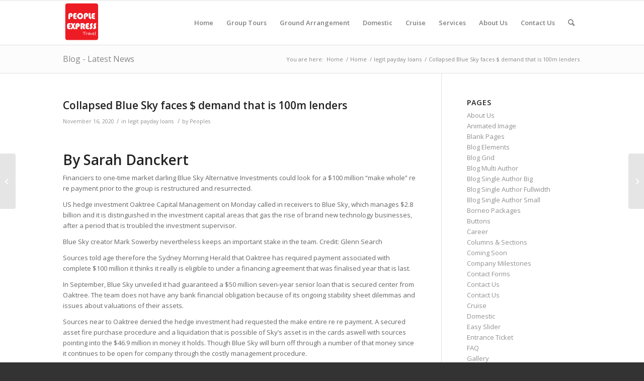

--- FILE ---
content_type: text/html; charset=UTF-8
request_url: https://peoples.com.my/collapsed-blue-sky-faces-demand-that-is-100m/
body_size: 26030
content:
<!DOCTYPE html>
<html lang="en-US" class="html_stretched responsive av-preloader-disabled av-default-lightbox  html_header_top html_logo_left html_main_nav_header html_menu_right html_slim html_header_sticky html_header_shrinking html_mobile_menu_tablet html_header_searchicon html_content_align_center html_header_unstick_top_disabled html_header_stretch_disabled html_av-overlay-side html_av-overlay-side-classic html_av-submenu-noclone html_entry_id_14488 av-cookies-no-cookie-consent av-no-preview html_text_menu_active ">
<head>
<meta charset="UTF-8" />
<meta name="robots" content="index, follow" />


<!-- mobile setting -->
<meta name="viewport" content="width=device-width, initial-scale=1">

<!-- Scripts/CSS and wp_head hook -->
<title>Collapsed Blue Sky faces $ demand that is 100m lenders &#8211; Malaysia Travel Agency | People Express Travel Sdn Bhd</title>
<meta name='robots' content='max-image-preview:large' />
<link rel='dns-prefetch' href='//s.w.org' />
<link rel="alternate" type="application/rss+xml" title="Malaysia Travel Agency | People Express Travel Sdn Bhd &raquo; Feed" href="https://peoples.com.my/feed/" />
<link rel="alternate" type="application/rss+xml" title="Malaysia Travel Agency | People Express Travel Sdn Bhd &raquo; Comments Feed" href="https://peoples.com.my/comments/feed/" />

<!-- google webfont font replacement -->

			<script type='text/javascript'>

				(function() {
					
					/*	check if webfonts are disabled by user setting via cookie - or user must opt in.	*/
					var html = document.getElementsByTagName('html')[0];
					var cookie_check = html.className.indexOf('av-cookies-needs-opt-in') >= 0 || html.className.indexOf('av-cookies-can-opt-out') >= 0;
					var allow_continue = true;
					var silent_accept_cookie = html.className.indexOf('av-cookies-user-silent-accept') >= 0;

					if( cookie_check && ! silent_accept_cookie )
					{
						if( ! document.cookie.match(/aviaCookieConsent/) || html.className.indexOf('av-cookies-session-refused') >= 0 )
						{
							allow_continue = false;
						}
						else
						{
							if( ! document.cookie.match(/aviaPrivacyRefuseCookiesHideBar/) )
							{
								allow_continue = false;
							}
							else if( ! document.cookie.match(/aviaPrivacyEssentialCookiesEnabled/) )
							{
								allow_continue = false;
							}
							else if( document.cookie.match(/aviaPrivacyGoogleWebfontsDisabled/) )
							{
								allow_continue = false;
							}
						}
					}
					
					if( allow_continue )
					{
						var f = document.createElement('link');
					
						f.type 	= 'text/css';
						f.rel 	= 'stylesheet';
						f.href 	= '//fonts.googleapis.com/css?family=Open+Sans:400,600';
						f.id 	= 'avia-google-webfont';

						document.getElementsByTagName('head')[0].appendChild(f);
					}
				})();
			
			</script>
			<link rel='stylesheet' id='wp-block-library-css'  href='https://peoples.com.my/wp-includes/css/dist/block-library/style.min.css?ver=5.8.12' type='text/css' media='all' />
<link rel='stylesheet' id='contact-form-7-css'  href='https://peoples.com.my/wp-content/plugins/contact-form-7/includes/css/styles.css?ver=5.4.2' type='text/css' media='all' />
<link rel='stylesheet' id='avia-merged-styles-css'  href='https://peoples.com.my/wp-content/uploads/dynamic_avia/avia-merged-styles-9282ceb55251ef7f18ef283fd4c02d44---6130dc0963f9a.css' type='text/css' media='all' />
<link rel="https://api.w.org/" href="https://peoples.com.my/wp-json/" /><link rel="alternate" type="application/json" href="https://peoples.com.my/wp-json/wp/v2/posts/14488" /><link rel="EditURI" type="application/rsd+xml" title="RSD" href="https://peoples.com.my/xmlrpc.php?rsd" />
<link rel="wlwmanifest" type="application/wlwmanifest+xml" href="https://peoples.com.my/wp-includes/wlwmanifest.xml" /> 
<meta name="generator" content="WordPress 5.8.12" />
<link rel="canonical" href="https://peoples.com.my/collapsed-blue-sky-faces-demand-that-is-100m/" />
<link rel='shortlink' href='https://peoples.com.my/?p=14488' />
<link rel="alternate" type="application/json+oembed" href="https://peoples.com.my/wp-json/oembed/1.0/embed?url=https%3A%2F%2Fpeoples.com.my%2Fcollapsed-blue-sky-faces-demand-that-is-100m%2F" />
<link rel="alternate" type="text/xml+oembed" href="https://peoples.com.my/wp-json/oembed/1.0/embed?url=https%3A%2F%2Fpeoples.com.my%2Fcollapsed-blue-sky-faces-demand-that-is-100m%2F&#038;format=xml" />
<link rel="profile" href="http://gmpg.org/xfn/11" />
<link rel="alternate" type="application/rss+xml" title="Malaysia Travel Agency | People Express Travel Sdn Bhd RSS2 Feed" href="https://peoples.com.my/feed/" />
<link rel="pingback" href="https://peoples.com.my/xmlrpc.php" />
<!--[if lt IE 9]><script src="https://peoples.com.my/wp-content/themes/enfold/js/html5shiv.js"></script><![endif]-->
<link rel="icon" href="http://peoples.com.my/wp-content/uploads/2015/09/favicon.ico" type="image/x-icon">

<!-- To speed up the rendering and to display the site as fast as possible to the user we include some styles and scripts for above the fold content inline -->
<script type="text/javascript">'use strict';var avia_is_mobile=!1;if(/Android|webOS|iPhone|iPad|iPod|BlackBerry|IEMobile|Opera Mini/i.test(navigator.userAgent)&&'ontouchstart' in document.documentElement){avia_is_mobile=!0;document.documentElement.className+=' avia_mobile '}
else{document.documentElement.className+=' avia_desktop '};document.documentElement.className+=' js_active ';(function(){var e=['-webkit-','-moz-','-ms-',''],n='';for(var t in e){if(e[t]+'transform' in document.documentElement.style){document.documentElement.className+=' avia_transform ';n=e[t]+'transform'};if(e[t]+'perspective' in document.documentElement.style)document.documentElement.className+=' avia_transform3d '};if(typeof document.getElementsByClassName=='function'&&typeof document.documentElement.getBoundingClientRect=='function'&&avia_is_mobile==!1){if(n&&window.innerHeight>0){setTimeout(function(){var e=0,o={},a=0,t=document.getElementsByClassName('av-parallax'),i=window.pageYOffset||document.documentElement.scrollTop;for(e=0;e<t.length;e++){t[e].style.top='0px';o=t[e].getBoundingClientRect();a=Math.ceil((window.innerHeight+i-o.top)*0.3);t[e].style[n]='translate(0px, '+a+'px)';t[e].style.top='auto';t[e].className+=' enabled-parallax '}},50)}}})();</script><style type='text/css'>
@font-face {font-family: 'entypo-fontello'; font-weight: normal; font-style: normal; font-display: auto;
src: url('https://peoples.com.my/wp-content/themes/enfold/config-templatebuilder/avia-template-builder/assets/fonts/entypo-fontello.woff2') format('woff2'),
url('https://peoples.com.my/wp-content/themes/enfold/config-templatebuilder/avia-template-builder/assets/fonts/entypo-fontello.woff') format('woff'),
url('https://peoples.com.my/wp-content/themes/enfold/config-templatebuilder/avia-template-builder/assets/fonts/entypo-fontello.ttf') format('truetype'), 
url('https://peoples.com.my/wp-content/themes/enfold/config-templatebuilder/avia-template-builder/assets/fonts/entypo-fontello.svg#entypo-fontello') format('svg'),
url('https://peoples.com.my/wp-content/themes/enfold/config-templatebuilder/avia-template-builder/assets/fonts/entypo-fontello.eot'),
url('https://peoples.com.my/wp-content/themes/enfold/config-templatebuilder/avia-template-builder/assets/fonts/entypo-fontello.eot?#iefix') format('embedded-opentype');
} #top .avia-font-entypo-fontello, body .avia-font-entypo-fontello, html body [data-av_iconfont='entypo-fontello']:before{ font-family: 'entypo-fontello'; }
</style>

<!--
Debugging Info for Theme support: 

Theme: Enfold
Version: 4.8.6.1
Installed: enfold
AviaFramework Version: 5.0
AviaBuilder Version: 4.8
aviaElementManager Version: 1.0.1
ML:384-PU:23-PLA:3
WP:5.8.12
Compress: CSS:all theme files - JS:all theme files
Updates: disabled
PLAu:2
-->
</head>




<body id="top" class="post-template-default single single-post postid-14488 single-format-standard  rtl_columns stretched open_sans" itemscope="itemscope" itemtype="https://schema.org/WebPage" >

	
	<div id='wrap_all'>

	
<header id='header' class='all_colors header_color light_bg_color  av_header_top av_logo_left av_main_nav_header av_menu_right av_slim av_header_sticky av_header_shrinking av_header_stretch_disabled av_mobile_menu_tablet av_header_searchicon av_header_unstick_top_disabled av_bottom_nav_disabled  av_header_border_disabled'  role="banner" itemscope="itemscope" itemtype="https://schema.org/WPHeader" >

		<div  id='header_main' class='container_wrap container_wrap_logo'>
	
        <div class='container av-logo-container'><div class='inner-container'><span class='logo'><a href='https://peoples.com.my/'><img src="https://peoples.com.my/wp-content/uploads/2018/02/PEX-Transparant.png" height="100" width="300" alt='Malaysia Travel Agency | People Express Travel Sdn Bhd' title='PEX Transparant' /></a></span><nav class='main_menu' data-selectname='Select a page'  role="navigation" itemscope="itemscope" itemtype="https://schema.org/SiteNavigationElement" ><div class="avia-menu av-main-nav-wrap"><ul id="avia-menu" class="menu av-main-nav"><li id="menu-item-1729" class="menu-item menu-item-type-custom menu-item-object-custom menu-item-top-level menu-item-top-level-1"><a href="http://www.peoples.com.my" itemprop="url"><span class="avia-bullet"></span><span class="avia-menu-text">Home</span><span class="avia-menu-fx"><span class="avia-arrow-wrap"><span class="avia-arrow"></span></span></span></a></li>
<li id="menu-item-3433" class="menu-item menu-item-type-post_type menu-item-object-page menu-item-top-level menu-item-top-level-2"><a href="https://peoples.com.my/group-tours-2/" itemprop="url"><span class="avia-bullet"></span><span class="avia-menu-text">Group Tours</span><span class="avia-menu-fx"><span class="avia-arrow-wrap"><span class="avia-arrow"></span></span></span></a></li>
<li id="menu-item-3444" class="menu-item menu-item-type-post_type menu-item-object-page menu-item-top-level menu-item-top-level-3"><a href="https://peoples.com.my/ground-arrangement-2/" itemprop="url"><span class="avia-bullet"></span><span class="avia-menu-text">Ground Arrangement</span><span class="avia-menu-fx"><span class="avia-arrow-wrap"><span class="avia-arrow"></span></span></span></a></li>
<li id="menu-item-3455" class="menu-item menu-item-type-post_type menu-item-object-page menu-item-top-level menu-item-top-level-4"><a href="https://peoples.com.my/domestic-2/" itemprop="url"><span class="avia-bullet"></span><span class="avia-menu-text">Domestic</span><span class="avia-menu-fx"><span class="avia-arrow-wrap"><span class="avia-arrow"></span></span></span></a></li>
<li id="menu-item-3458" class="menu-item menu-item-type-post_type menu-item-object-page menu-item-top-level menu-item-top-level-5"><a href="https://peoples.com.my/cruise-3/" itemprop="url"><span class="avia-bullet"></span><span class="avia-menu-text">Cruise</span><span class="avia-menu-fx"><span class="avia-arrow-wrap"><span class="avia-arrow"></span></span></span></a></li>
<li id="menu-item-3535" class="menu-item menu-item-type-post_type menu-item-object-page menu-item-top-level menu-item-top-level-6"><a href="https://peoples.com.my/services/" itemprop="url"><span class="avia-bullet"></span><span class="avia-menu-text">Services</span><span class="avia-menu-fx"><span class="avia-arrow-wrap"><span class="avia-arrow"></span></span></span></a></li>
<li id="menu-item-5374" class="menu-item menu-item-type-custom menu-item-object-custom menu-item-top-level menu-item-top-level-7"><a href="http://peoples.com.my/pages/about-us/" itemprop="url"><span class="avia-bullet"></span><span class="avia-menu-text">About Us</span><span class="avia-menu-fx"><span class="avia-arrow-wrap"><span class="avia-arrow"></span></span></span></a></li>
<li id="menu-item-3637" class="menu-item menu-item-type-post_type menu-item-object-page menu-item-top-level menu-item-top-level-8"><a href="https://peoples.com.my/contact-us-1/" itemprop="url"><span class="avia-bullet"></span><span class="avia-menu-text">Contact Us</span><span class="avia-menu-fx"><span class="avia-arrow-wrap"><span class="avia-arrow"></span></span></span></a></li>
<li id="menu-item-search" class="noMobile menu-item menu-item-search-dropdown menu-item-avia-special"><a aria-label="Search" href="?s=" rel="nofollow" data-avia-search-tooltip="

&lt;form role=&quot;search&quot; action=&quot;https://peoples.com.my/&quot; id=&quot;searchform&quot; method=&quot;get&quot; class=&quot;&quot;&gt;
	&lt;div&gt;
		&lt;input type=&quot;text&quot; id=&quot;s&quot; name=&quot;s&quot; value=&quot;&quot; placeholder='Search' /&gt;
		&lt;input type=&quot;submit&quot; value=&quot;&quot; id=&quot;searchsubmit&quot; class=&quot;button avia-font-entypo-fontello&quot; /&gt;
			&lt;/div&gt;
&lt;/form&gt;
" aria-hidden='false' data-av_icon='' data-av_iconfont='entypo-fontello'><span class="avia_hidden_link_text">Search</span></a></li><li class="av-burger-menu-main menu-item-avia-special av-small-burger-icon">
	        			<a href="#" aria-label="Menu" aria-hidden="false">
							<span class="av-hamburger av-hamburger--spin av-js-hamburger">
								<span class="av-hamburger-box">
						          <span class="av-hamburger-inner"></span>
						          <strong>Menu</strong>
								</span>
							</span>
							<span class="avia_hidden_link_text">Menu</span>
						</a>
	        		   </li></ul></div></nav></div> </div> 
		<!-- end container_wrap-->
		</div>
		<div class='header_bg'></div>

<!-- end header -->
</header>
		
	<div id='main' class='all_colors' data-scroll-offset='88'>

	<div class='stretch_full container_wrap alternate_color light_bg_color title_container'><div class='container'><strong class='main-title entry-title '><a href='https://peoples.com.my/' rel='bookmark' title='Permanent Link: Blog - Latest News'  itemprop="headline" >Blog - Latest News</a></strong><div class="breadcrumb breadcrumbs avia-breadcrumbs"><div class="breadcrumb-trail" ><span class="trail-before"><span class="breadcrumb-title">You are here:</span></span> <span  itemscope="itemscope" itemtype="https://schema.org/BreadcrumbList" ><span  itemscope="itemscope" itemtype="https://schema.org/ListItem" itemprop="itemListElement" ><a itemprop="url" href="https://peoples.com.my" title="Malaysia Travel Agency | People Express Travel Sdn Bhd" rel="home" class="trail-begin"><span itemprop="name">Home</span></a><span itemprop="position" class="hidden">1</span></span></span> <span class="sep">/</span> <span  itemscope="itemscope" itemtype="https://schema.org/BreadcrumbList" ><span  itemscope="itemscope" itemtype="https://schema.org/ListItem" itemprop="itemListElement" ><a itemprop="url" href="https://peoples.com.my/home/" title="Home"><span itemprop="name">Home</span></a><span itemprop="position" class="hidden">2</span></span></span> <span class="sep">/</span> <span  itemscope="itemscope" itemtype="https://schema.org/BreadcrumbList" ><span  itemscope="itemscope" itemtype="https://schema.org/ListItem" itemprop="itemListElement" ><a itemprop="url" href="https://peoples.com.my/category/legit-payday-loans-2/"><span itemprop="name">legit payday loans</span></a><span itemprop="position" class="hidden">3</span></span></span> <span class="sep">/</span> <span class="trail-end">Collapsed Blue Sky faces $ demand that is 100m lenders</span></div></div></div></div>
		<div class='container_wrap container_wrap_first main_color sidebar_right'>

			<div class='container template-blog template-single-blog '>

				<main class='content units av-content-small alpha '  role="main" itemscope="itemscope" itemtype="https://schema.org/Blog" >

                    <article class='post-entry post-entry-type-standard post-entry-14488 post-loop-1 post-parity-odd post-entry-last single-big  post-14488 post type-post status-publish format-standard hentry category-legit-payday-loans-2'  itemscope="itemscope" itemtype="https://schema.org/BlogPosting" itemprop="blogPost" ><div class='blog-meta'></div><div class='entry-content-wrapper clearfix standard-content'><header class="entry-content-header"><h1 class='post-title entry-title '  itemprop="headline" ><a href='https://peoples.com.my/collapsed-blue-sky-faces-demand-that-is-100m/' rel='bookmark' title='Permanent Link: Collapsed Blue Sky faces $ demand that is 100m lenders'>Collapsed Blue Sky faces $ demand that is 100m lenders<span class='post-format-icon minor-meta'></span></a></h1><span class='post-meta-infos'><time class='date-container minor-meta updated' >November 16, 2020</time><span class='text-sep text-sep-date'>/</span><span class="blog-categories minor-meta">in <a href="https://peoples.com.my/category/legit-payday-loans-2/" rel="tag">legit payday loans</a> </span><span class="text-sep text-sep-cat">/</span><span class="blog-author minor-meta">by <span class="entry-author-link"  itemprop="author" ><span class="author"><span class="fn"><a href="https://peoples.com.my/author/pex/" title="Posts by Peoples" rel="author">Peoples</a></span></span></span></span></span></header><div class="entry-content"  itemprop="text" ><p><title>Collapsed Blue Sky faces $ demand that is 100m lenders</title></p>
<h2>By Sarah Danckert </h2>
<p>Financiers to one-time market darling Blue Sky Alternative Investments could look for a $100 million &#8220;make whole&#8221; re re payment prior to the group is restructured and resurrected.</p>
<p>US hedge investment Oaktree Capital Management on Monday called in receivers to Blue Sky, which manages $2.8 billion and it is distinguished in the investment capital areas that gas the rise of brand new technology businesses, after a period that is troubled the investment supervisor.</p>
<p>Blue Sky creator Mark Sowerby nevertheless keeps an important stake in the team. Credit: Glenn Search</p>
<p>Sources told age therefore the Sydney Morning Herald that Oaktree has required payment associated with complete $100 million it thinks it really is eligible to under a financing agreement that was finalised year that is last.</p>
<p>In September, Blue Sky unveiled it had guaranteed a $50 million seven-year senior loan that is secured center from Oaktree. The team does not have any bank financial obligation because of its ongoing stability sheet dilemmas and issues about valuations of their assets.</p>
<p>Sources near to Oaktree denied the hedge investment had requested the make entire re re payment. A secured asset fire purchase procedure and a liquidation that is possible of Sky&#8217;s asset is in the cards aswell with sources pointing into the $46.9 million in money it holds. Though Blue Sky will burn off through a number of that money since it continues to be open for company through the costly management procedure.</p>
<p>A listed sister fund Blue Sky Alternative Access Fund (BSAAF) moved to secure $29 million held in a Blue Sky back account on Monday at the same time. BSAAF included it can get into a memorandum of understanding with Wilson resource Management. WAM made a strategy to handle BSAAF year that is last the speaks ceased before 12 months end.</p>
<p>WAM chairman Geoff Wilson told age in addition to Herald their team had been still thinking about the offer, before incorporating the offer had been contingent upon it being &#8220;at the best cost&#8221;.<span id="more-14488"></span></p>
<p>Receivers are anticipated to quickly set about a fire purchase procedure for many of this team&#8217;s assets with Blue Sky&#8217;s macadamia assets and opportunities on it water fund. Blue Sky&#8217;s water investment has grabbed headlines whenever three executives that are former accused by the selection of stealing reams of secret company papers and dealing with investment supervisor Pinnacle Investment Management.</p>
<p>Blue Sky representatives stated these were surprised on the Oaktree need provided it had just supplied your debt, in the shape of a convertible note, ten months ago.</p>
<p>Blue Sky&#8217;s deteriorating budget in the last 10 months resulted in it breaching its financial obligation contract with Oaktree twice this present year currently but nonetheless there have been hopes that its loan provider would continue steadily to offer waivers.</p>
<h2>A battle between Oaktree as well as other Blue Sky representatives over the make whole payment may lead to a wait in just about any restructure or rebirth associated with the team.</h2>
<p>Blue Sky Alternative Investments&#8217; Robert Shand claims investors gain an insider benefit.</p>
<p>Beneath the regards to your debt deal, Oaktree had the ability to transform its financial obligation into Blue Sky equity capped, at 30 % of share capital on problem. Representatives from insolvency team Pilot lovers had been appointed as administrators towards the team on Monday.</p>
<p>Blue Sky has been doing strife after research reports by separate analysts and sellers that are short away severe issues about how precisely the team respected assets it absolutely was handling, such as the valuation on tech start ups footwear of Prey and Vinomofo. Footwear of Prey went under previously this present year.</p>
<p>It&#8217;s also dealing with class that is possible and it has heard of departure of a raft of senior executives including previous handling manager Rob Shand. The team had been led by Kim Morison until January before Joel Cann annexed the job that is top. Mr Morison continues to be an executive that is senior the team.</p>
<p>Just week that is last Blue Sky announced so it thought a study because of the business regulator was indeed finished with no action being taken resistant to the team.</p>
<p>Blue Sky creator Mark Sowerby nevertheless keeps a substantial stake in the team. Credit: Glenn Search</p>
<p>In March 2018, it raised $100 million via a keeping of brand brand new stocks at $11.50 a share. Its stocks had been exchanging at 18.5c in front of its receivership. Group founder Mark Sowerby includes a significant stake in the team.</p>
<p>KordaMentha partner Mark Korda stated the team would continue steadily to run as always while a strategic evaluation is undertaken.</p>
<p>&#8220;The visit will maybe not influence the operating that is day-to-day of Blue Sky and its particular investment administration company subsidiaries,&#8221; Mr Korda said.</p>
<p>&#8220;current management and key connections for appropriate stakeholders, workers and unitholders will still be set up depending on normal.&#8221;</p>
<p>The business&#8217;s directors appointed administrators from Brisbane team Pilot lovers on morning monday. Pilot Partners had been advising the organization on but has not provided any earlier assistance to the group sunday.</p>
<p>&#8220;The visit of voluntary administrators <a href="https://quickpaydayloan.info/payday-loans-az/">payday loans Arizona online</a> will most readily useful enhance a restructure regarding the general public business,&#8221; administrator Brad Hellen told The Age while the Herald.</p>
</div><footer class="entry-footer"><div class='av-social-sharing-box av-social-sharing-box-default av-social-sharing-box-fullwidth'><div class="av-share-box"><h5 class='av-share-link-description av-no-toc '>Share this entry</h5><ul class="av-share-box-list noLightbox"><li class='av-share-link av-social-link-facebook' ><a target="_blank" aria-label="Share on Facebook" href='https://www.facebook.com/sharer.php?u=https://peoples.com.my/collapsed-blue-sky-faces-demand-that-is-100m/&#038;t=Collapsed%20Blue%20Sky%20faces%20%24%20demand%20that%20is%20100m%20lenders' aria-hidden='false' data-av_icon='' data-av_iconfont='entypo-fontello' title='' data-avia-related-tooltip='Share on Facebook' rel="noopener"><span class='avia_hidden_link_text'>Share on Facebook</span></a></li><li class='av-share-link av-social-link-twitter' ><a target="_blank" aria-label="Share on Twitter" href='https://twitter.com/share?text=Collapsed%20Blue%20Sky%20faces%20%24%20demand%20that%20is%20100m%20lenders&#038;url=https://peoples.com.my/?p=14488' aria-hidden='false' data-av_icon='' data-av_iconfont='entypo-fontello' title='' data-avia-related-tooltip='Share on Twitter' rel="noopener"><span class='avia_hidden_link_text'>Share on Twitter</span></a></li><li class='av-share-link av-social-link-whatsapp' ><a target="_blank" aria-label="Share on WhatsApp" href='https://api.whatsapp.com/send?text=https://peoples.com.my/collapsed-blue-sky-faces-demand-that-is-100m/' aria-hidden='false' data-av_icon='' data-av_iconfont='entypo-fontello' title='' data-avia-related-tooltip='Share on WhatsApp' rel="noopener"><span class='avia_hidden_link_text'>Share on WhatsApp</span></a></li><li class='av-share-link av-social-link-pinterest' ><a target="_blank" aria-label="Share on Pinterest" href='https://pinterest.com/pin/create/button/?url=https%3A%2F%2Fpeoples.com.my%2Fcollapsed-blue-sky-faces-demand-that-is-100m%2F&#038;description=Collapsed%20Blue%20Sky%20faces%20%24%20demand%20that%20is%20100m%20lenders&#038;media=' aria-hidden='false' data-av_icon='' data-av_iconfont='entypo-fontello' title='' data-avia-related-tooltip='Share on Pinterest' rel="noopener"><span class='avia_hidden_link_text'>Share on Pinterest</span></a></li><li class='av-share-link av-social-link-linkedin' ><a target="_blank" aria-label="Share on LinkedIn" href='https://linkedin.com/shareArticle?mini=true&#038;title=Collapsed%20Blue%20Sky%20faces%20%24%20demand%20that%20is%20100m%20lenders&#038;url=https://peoples.com.my/collapsed-blue-sky-faces-demand-that-is-100m/' aria-hidden='false' data-av_icon='' data-av_iconfont='entypo-fontello' title='' data-avia-related-tooltip='Share on LinkedIn' rel="noopener"><span class='avia_hidden_link_text'>Share on LinkedIn</span></a></li><li class='av-share-link av-social-link-tumblr' ><a target="_blank" aria-label="Share on Tumblr" href='https://www.tumblr.com/share/link?url=https%3A%2F%2Fpeoples.com.my%2Fcollapsed-blue-sky-faces-demand-that-is-100m%2F&#038;name=Collapsed%20Blue%20Sky%20faces%20%24%20demand%20that%20is%20100m%20lenders&#038;description=Collapsed%20Blue%20Sky%20faces%20%24%20demand%20that%20is%20100m%20lenders%20By%20Sarah%20Danckert%20Financiers%20to%20one-time%20market%20darling%20Blue%20Sky%20Alternative%20Investments%20could%20look%20for%20a%20%24100%20million%20%E2%80%9Cmake%20whole%E2%80%9D%20re%20re%20payment%20prior%20to%20the%20group%20is%20restructured%20and%20resurrected.%20US%20hedge%20investment%20Oaktree%20Capital%20Management%20on%20Monday%20called%20in%20receivers%20to%20Blue%20Sky%2C%20%5B%E2%80%A6%5D' aria-hidden='false' data-av_icon='' data-av_iconfont='entypo-fontello' title='' data-avia-related-tooltip='Share on Tumblr' rel="noopener"><span class='avia_hidden_link_text'>Share on Tumblr</span></a></li><li class='av-share-link av-social-link-vk' ><a target="_blank" aria-label="Share on Vk" href='https://vk.com/share.php?url=https://peoples.com.my/collapsed-blue-sky-faces-demand-that-is-100m/' aria-hidden='false' data-av_icon='' data-av_iconfont='entypo-fontello' title='' data-avia-related-tooltip='Share on Vk' rel="noopener"><span class='avia_hidden_link_text'>Share on Vk</span></a></li><li class='av-share-link av-social-link-reddit' ><a target="_blank" aria-label="Share on Reddit" href='https://reddit.com/submit?url=https://peoples.com.my/collapsed-blue-sky-faces-demand-that-is-100m/&#038;title=Collapsed%20Blue%20Sky%20faces%20%24%20demand%20that%20is%20100m%20lenders' aria-hidden='false' data-av_icon='' data-av_iconfont='entypo-fontello' title='' data-avia-related-tooltip='Share on Reddit' rel="noopener"><span class='avia_hidden_link_text'>Share on Reddit</span></a></li><li class='av-share-link av-social-link-mail' ><a  aria-label="Share by Mail" href='mailto:?subject=Collapsed%20Blue%20Sky%20faces%20%24%20demand%20that%20is%20100m%20lenders&#038;body=https://peoples.com.my/collapsed-blue-sky-faces-demand-that-is-100m/' aria-hidden='false' data-av_icon='' data-av_iconfont='entypo-fontello' title='' data-avia-related-tooltip='Share by Mail'><span class='avia_hidden_link_text'>Share by Mail</span></a></li></ul></div></div></footer><div class='post_delimiter'></div></div><div class='post_author_timeline'></div><span class='hidden'>
				<span class='av-structured-data'  itemprop="image" itemscope="itemscope" itemtype="https://schema.org/ImageObject" >
						<span itemprop='url'>http://peoples.com.my/wp-content/uploads/2018/02/PEX-Transparant.png</span>
						<span itemprop='height'>0</span>
						<span itemprop='width'>0</span>
				</span>
				<span class='av-structured-data'  itemprop="publisher" itemtype="https://schema.org/Organization" itemscope="itemscope" >
						<span itemprop='name'>Peoples</span>
						<span itemprop='logo' itemscope itemtype='https://schema.org/ImageObject'>
							<span itemprop='url'>http://peoples.com.my/wp-content/uploads/2018/02/PEX-Transparant.png</span>
						 </span>
				</span><span class='av-structured-data'  itemprop="author" itemscope="itemscope" itemtype="https://schema.org/Person" ><span itemprop='name'>Peoples</span></span><span class='av-structured-data'  itemprop="datePublished" datetime="2020-11-16T15:08:26+00:00" >2020-11-16 15:08:26</span><span class='av-structured-data'  itemprop="dateModified" itemtype="https://schema.org/dateModified" >2020-11-16 15:17:23</span><span class='av-structured-data'  itemprop="mainEntityOfPage" itemtype="https://schema.org/mainEntityOfPage" ><span itemprop='name'>Collapsed Blue Sky faces $ demand that is 100m lenders</span></span></span></article><div class='single-big'></div>


	        	
	        	
<div class='comment-entry post-entry'>


</div>
				<!--end content-->
				</main>

				<aside class='sidebar sidebar_right   alpha units'  role="complementary" itemscope="itemscope" itemtype="https://schema.org/WPSideBar" ><div class='inner_sidebar extralight-border'><section class='widget widget_pages'><h3 class='widgettitle'>Pages</h3><ul><li class="page_item page-item-1195"><a href="https://peoples.com.my/pages/about-us/">About Us</a></li>
<li class="page_item page-item-821"><a href="https://peoples.com.my/shortcodes-2/animated-image/">Animated Image</a></li>
<li class="page_item page-item-1236 page_item_has_children"><a href="https://peoples.com.my/pages/blank/">Blank Pages</a></li>
<li class="page_item page-item-761"><a href="https://peoples.com.my/shortcodes-2/blog-elements/">Blog Elements</a></li>
<li class="page_item page-item-1336"><a href="https://peoples.com.my/blog-grid/">Blog Grid</a></li>
<li class="page_item page-item-1010"><a href="https://peoples.com.my/blog-multi-author/">Blog Multi Author</a></li>
<li class="page_item page-item-1014"><a href="https://peoples.com.my/blog-single-author-big/">Blog Single Author Big</a></li>
<li class="page_item page-item-1016"><a href="https://peoples.com.my/blog-single-author-full/">Blog Single Author Fullwidth</a></li>
<li class="page_item page-item-1012"><a href="https://peoples.com.my/blog-single-small/">Blog Single Author Small</a></li>
<li class="page_item page-item-1674"><a href="https://peoples.com.my/borneo-packages/">Borneo Packages</a></li>
<li class="page_item page-item-776"><a href="https://peoples.com.my/shortcodes-2/buttons/">Buttons</a></li>
<li class="page_item page-item-4080"><a href="https://peoples.com.my/career/">Career</a></li>
<li class="page_item page-item-785"><a href="https://peoples.com.my/shortcodes-2/columns/">Columns &#038; Sections</a></li>
<li class="page_item page-item-1248"><a href="https://peoples.com.my/pages/blank/coming-soon/">Coming Soon</a></li>
<li class="page_item page-item-1659"><a href="https://peoples.com.my/company-milestone/">Company Milestones</a></li>
<li class="page_item page-item-953"><a href="https://peoples.com.my/shortcodes-2/contact-forms/">Contact Forms</a></li>
<li class="page_item page-item-1167"><a href="https://peoples.com.my/pages/contact/">Contact Us</a></li>
<li class="page_item page-item-3634"><a href="https://peoples.com.my/contact-us-1/">Contact Us</a></li>
<li class="page_item page-item-3456"><a href="https://peoples.com.my/cruise-3/">Cruise</a></li>
<li class="page_item page-item-3453"><a href="https://peoples.com.my/domestic-2/">Domestic</a></li>
<li class="page_item page-item-852"><a href="https://peoples.com.my/shortcodes-2/easy-slider/">Easy Slider</a></li>
<li class="page_item page-item-5462"><a href="https://peoples.com.my/entrance-ticket/">Entrance Ticket</a></li>
<li class="page_item page-item-1277"><a href="https://peoples.com.my/pages/faq/">FAQ</a></li>
<li class="page_item page-item-3150"><a href="https://peoples.com.my/shortcodes-2/gallery/">Gallery</a></li>
<li class="page_item page-item-3437"><a href="https://peoples.com.my/ground-arrangement-2/">Ground Arrangement</a></li>
<li class="page_item page-item-3412"><a href="https://peoples.com.my/group-tours-2/">Group Tours</a></li>
<li class="page_item page-item-1224"><a href="https://peoples.com.my/pages/help/">Help</a></li>
<li class="page_item page-item-1732 current_page_parent"><a href="https://peoples.com.my/home/">Home</a></li>
<li class="page_item page-item-3153"><a href="https://peoples.com.my/home-v10-magazine/">Home v10: Magazine</a></li>
<li class="page_item page-item-1108"><a href="https://peoples.com.my/homepage1/homepage/home-v2-3-col-images-contact/">Home v2: 3 Col Images + Contact</a></li>
<li class="page_item page-item-1040"><a href="https://peoples.com.my/homepage1/homepage/home-v3-3-column-with-blog/">Home v3: 3 Column with Blog</a></li>
<li class="page_item page-item-1070"><a href="https://peoples.com.my/homepage1/homepage/home-v4-small-slider/">Home v4: Small Slider</a></li>
<li class="page_item page-item-1097"><a href="https://peoples.com.my/homepage1/homepage/home-v5/">Home v5: Portfolio Style</a></li>
<li class="page_item page-item-1023"><a href="https://peoples.com.my/homepage1/homepage/home-v6-classic-4-column/">Home v6: Classic 4 Column</a></li>
<li class="page_item page-item-3148"><a href="https://peoples.com.my/homepage1/homepage/home-v7-one-page-portfolio/">Home v7: One Page Portfolio</a></li>
<li class="page_item page-item-3146"><a href="https://peoples.com.my/homepage1/homepage/home-v8-frontpage-shop/">Home v8: Frontpage Shop</a></li>
<li class="page_item page-item-3152"><a href="https://peoples.com.my/homepage1/homepage/home-v9-videos-and-parallax/">Home v9: Videos and Parallax</a></li>
<li class="page_item page-item-734 page_item_has_children"><a href="https://peoples.com.my/">Homepage</a></li>
<li class="page_item page-item-22227 page_item_has_children"><a href="https://peoples.com.my/homepage1/">Homepage1</a></li>
<li class="page_item page-item-799"><a href="https://peoples.com.my/shortcodes-2/hr-elements/">Hr Elements</a></li>
<li class="page_item page-item-803"><a href="https://peoples.com.my/shortcodes-2/iconbox/">Iconbox</a></li>
<li class="page_item page-item-812"><a href="https://peoples.com.my/shortcodes-2/iconlis/">Iconlist</a></li>
<li class="page_item page-item-3192"><a href="https://peoples.com.my/shortcodes-2/images-with-hotspots/">Images with Hotspots</a></li>
<li class="page_item page-item-5431"><a href="https://peoples.com.my/information/">Information</a></li>
<li class="page_item page-item-5693"><a href="https://peoples.com.my/login/inside-login-page/">Inside Login Page</a></li>
<li class="page_item page-item-1324"><a href="https://peoples.com.my/pages/landing-page/">Landing Page</a></li>
<li class="page_item page-item-854"><a href="https://peoples.com.my/shortcodes-2/layer-slider/">Layer Slider</a></li>
<li class="page_item page-item-5682 page_item_has_children"><a href="https://peoples.com.my/login/">Login</a></li>
<li class="page_item page-item-5689"><a href="https://peoples.com.my/login2/">Login2</a></li>
<li class="page_item page-item-2"><a href="https://peoples.com.my/sample-page/">Main</a></li>
<li class="page_item page-item-1261"><a href="https://peoples.com.my/pages/blank/maintenance-mode/">Maintenance Mode</a></li>
<li class="page_item page-item-3158"><a href="https://peoples.com.my/masonry-blog/">Masonry Blog</a></li>
<li class="page_item page-item-3162"><a href="https://peoples.com.my/portfolio-2/masonry-portfolio/">Masonry Portfolio</a></li>
<li class="page_item page-item-1212"><a href="https://peoples.com.my/pages/team/">Meet the Team</a></li>
<li class="page_item page-item-3187"><a href="https://peoples.com.my/portfolio-2/mixed-fullwidth-portfolio/">Mixed Fullwidth Portfolio</a></li>
<li class="page_item page-item-829"><a href="https://peoples.com.my/shortcodes-2/notificatio/">Notification</a></li>
<li class="page_item page-item-1122 page_item_has_children"><a href="https://peoples.com.my/pages/">Pages</a></li>
<li class="page_item page-item-3502"><a href="https://peoples.com.my/payment-2/">Payment</a></li>
<li class="page_item page-item-1676"><a href="https://peoples.com.my/peninsular-malaysia/">Peninsular Malaysia</a></li>
<li class="page_item page-item-366"><a href="https://peoples.com.my/people-express/">People Express Travel</a></li>
<li class="page_item page-item-1962"><a href="https://peoples.com.my/pex-signature-program/">PEX Signature Program</a></li>
<li class="page_item page-item-107"><a href="https://peoples.com.my/portfolio/">Portfolio</a></li>
<li class="page_item page-item-755 page_item_has_children"><a href="https://peoples.com.my/portfolio-2/">Portfolio</a></li>
<li class="page_item page-item-987"><a href="https://peoples.com.my/portfolio-2/portfolio-2-column/">Portfolio 2 Column</a></li>
<li class="page_item page-item-992"><a href="https://peoples.com.my/portfolio-2/portfolio-3-column/">Portfolio 3 Column</a></li>
<li class="page_item page-item-3149"><a href="https://peoples.com.my/portfolio-2/portfolio-ajax/">Portfolio 3 Column Ajax</a></li>
<li class="page_item page-item-910"><a href="https://peoples.com.my/shortcodes-2/portfolio-shortcode/">Portfolio Shortcode</a></li>
<li class="page_item page-item-1156"><a href="https://peoples.com.my/shortcodes-2/post-slider/">Post Slider</a></li>
<li class="page_item page-item-1176"><a href="https://peoples.com.my/pages/pricing/">Pricing</a></li>
<li class="page_item page-item-862"><a href="https://peoples.com.my/shortcodes-2/pricing-and-data-tables/">Pricing and data Tables</a></li>
<li class="page_item page-item-837"><a href="https://peoples.com.my/shortcodes-2/progress-bars/">Progress Bars</a></li>
<li class="page_item page-item-847"><a href="https://peoples.com.my/shortcodes-2/promo-box/">Promo Box</a></li>
<li class="page_item page-item-3514"><a href="https://peoples.com.my/services/">Services</a></li>
<li class="page_item page-item-1302"><a href="https://peoples.com.my/pages/services/">Services</a></li>
<li class="page_item page-item-34"><a href="https://peoples.com.my/shortcodes/">Shortcodes</a></li>
<li class="page_item page-item-750 page_item_has_children"><a href="https://peoples.com.my/shortcodes-2/">Shortcodes</a></li>
<li class="page_item page-item-869"><a href="https://peoples.com.my/shortcodes-2/tabs/">Tabs</a></li>
<li class="page_item page-item-886"><a href="https://peoples.com.my/shortcodes-2/team-element/">Team Element</a></li>
<li class="page_item page-item-487"><a href="https://peoples.com.my/terms-conditions/">Terms &#038; Conditions</a></li>
<li class="page_item page-item-3504"><a href="https://peoples.com.my/terms-and-conditions/">Terms And Conditions</a></li>
<li class="page_item page-item-891"><a href="https://peoples.com.my/shortcodes-2/testimonials/">Testimonials</a></li>
<li class="page_item page-item-876"><a href="https://peoples.com.my/shortcodes-2/toggles-accordions/">Toggles &#038; Accordions</a></li>
<li class="page_item page-item-3154"><a href="https://peoples.com.my/transparent-header/">Transparent Header</a></li>
<li class="page_item page-item-7074"><a href="https://peoples.com.my/travel-agent/">Travel Agent</a></li>
<li class="page_item page-item-3578"><a href="https://peoples.com.my/travel-promotions/">Travel Promotions</a></li>
<li class="page_item page-item-898"><a href="https://peoples.com.my/shortcodes-2/video/">Video</a></li>
</ul><span class='seperator extralight-border'></span></section><section class='widget widget_categories'><h3 class='widgettitle'>Categories</h3><ul>	<li class="cat-item cat-item-2513"><a href="https://peoples.com.my/category/255-payday-loans-online-2/">$255 payday loans online</a>
</li>
	<li class="cat-item cat-item-3033"><a href="https://peoples.com.my/category/1-hour-payday-loans-no-credit-check/">1 hour payday loans no credit check</a>
</li>
	<li class="cat-item cat-item-3644"><a href="https://peoples.com.my/category/100-day-loans-56/">100 day loans</a>
</li>
	<li class="cat-item cat-item-3025"><a href="https://peoples.com.my/category/100-guaranteed-approval-on-payday-loans/">100 guaranteed approval on payday loans</a>
</li>
	<li class="cat-item cat-item-3236"><a href="https://peoples.com.my/category/100-loan-42/">100 loan</a>
</li>
	<li class="cat-item cat-item-3394"><a href="https://peoples.com.my/category/1000-loans-102/">1000 loans</a>
</li>
	<li class="cat-item cat-item-3640"><a href="https://peoples.com.my/category/1000-00-payday-loans-2/">1000.00 payday loans</a>
</li>
	<li class="cat-item cat-item-3553"><a href="https://peoples.com.my/category/1500-loan-97/">1500 loan</a>
</li>
	<li class="cat-item cat-item-3247"><a href="https://peoples.com.my/category/1500-loan-no-credit-check-44/">1500 loan no credit check</a>
</li>
	<li class="cat-item cat-item-545"><a href="https://peoples.com.my/category/24-7-payday-loans/">24 7 Payday Loans</a>
</li>
	<li class="cat-item cat-item-2417"><a href="https://peoples.com.my/category/24-hour-payday-loans/">24 Hour Payday Loans</a>
</li>
	<li class="cat-item cat-item-2602"><a href="https://peoples.com.my/category/24-hr-payday-loans-2/">24 hr payday loans</a>
</li>
	<li class="cat-item cat-item-2461"><a href="https://peoples.com.my/category/24-pay-day-loan/">24 pay day loan</a>
</li>
	<li class="cat-item cat-item-2200"><a href="https://peoples.com.my/category/250-payday-loan-2/">250 Payday Loan</a>
</li>
	<li class="cat-item cat-item-2062"><a href="https://peoples.com.my/category/255-payday-loans-2/">255 Payday Loans</a>
</li>
	<li class="cat-item cat-item-1025"><a href="https://peoples.com.my/category/30-day-pay-day-loans-2/">30 day pay day loans</a>
</li>
	<li class="cat-item cat-item-2184"><a href="https://peoples.com.my/category/30-day-title-loans-2/">30 day title loans</a>
</li>
	<li class="cat-item cat-item-3487"><a href="https://peoples.com.my/category/400-dollar-loan-34/">400 dollar loan</a>
</li>
	<li class="cat-item cat-item-3023"><a href="https://peoples.com.my/category/40goldpartnersuche-de-einloggen-2/">40goldpartnersuche.de Einloggen</a>
</li>
	<li class="cat-item cat-item-2128"><a href="https://peoples.com.my/category/40goldpartnersuche-de-verwandte-website-2/">40goldpartnersuche.de Verwandte Website</a>
</li>
	<li class="cat-item cat-item-3353"><a href="https://peoples.com.my/category/45-cash-loan-21/">45 cash loan</a>
</li>
	<li class="cat-item cat-item-3744"><a href="https://peoples.com.my/category/45-cash-now-13/">45 cash now</a>
</li>
	<li class="cat-item cat-item-3219"><a href="https://peoples.com.my/category/45-cash-now-reviews-24/">45 cash now reviews</a>
</li>
	<li class="cat-item cat-item-3703"><a href="https://peoples.com.my/category/45cash-reviews-28/">45cash reviews</a>
</li>
	<li class="cat-item cat-item-3388"><a href="https://peoples.com.my/category/500-dollar-loans-32/">500 dollar loans</a>
</li>
	<li class="cat-item cat-item-2870"><a href="https://peoples.com.my/category/500-payday-loans/">500 payday loans</a>
</li>
	<li class="cat-item cat-item-3391"><a href="https://peoples.com.my/category/67-cash-loans-40/">67 cash loans</a>
</li>
	<li class="cat-item cat-item-3504"><a href="https://peoples.com.my/category/745-cash-40/">745 cash</a>
</li>
	<li class="cat-item cat-item-3175"><a href="https://peoples.com.my/category/745-cash-hours-48/">745 cash hours</a>
</li>
	<li class="cat-item cat-item-3654"><a href="https://peoples.com.my/category/a-payday-loans-2/">a payday loans</a>
</li>
	<li class="cat-item cat-item-2791"><a href="https://peoples.com.my/category/ace-cash-express-loans-payday-loans-online/">ace cash express loans payday loans online</a>
</li>
	<li class="cat-item cat-item-3720"><a href="https://peoples.com.my/category/adult-cams-asian-xxx-cams-chat-rooms-2/">Adult-Cams Asian XXX Cams Chat Rooms</a>
</li>
	<li class="cat-item cat-item-2821"><a href="https://peoples.com.my/category/advance-america-online-payday-loans-2/">advance america online payday loans</a>
</li>
	<li class="cat-item cat-item-3411"><a href="https://peoples.com.my/category/advance-america-payday-loans-payday-loan-near-me-2/">advance america payday loans payday loan near me</a>
</li>
	<li class="cat-item cat-item-3008"><a href="https://peoples.com.my/category/advance-financial-247-payday-loans-online-same-day/">advance financial 247 payday loans online same day</a>
</li>
	<li class="cat-item cat-item-1144"><a href="https://peoples.com.my/category/advance-payday-loan-2/">advance payday loan</a>
</li>
	<li class="cat-item cat-item-1102"><a href="https://peoples.com.my/category/advance-payday-loans-2/">advance payday loans</a>
</li>
	<li class="cat-item cat-item-3194"><a href="https://peoples.com.my/category/alabama-online-payday-loans/">Alabama online payday loans</a>
</li>
	<li class="cat-item cat-item-2473"><a href="https://peoples.com.my/category/alabama-payday-loans-online-2/">Alabama Payday Loans Online</a>
</li>
	<li class="cat-item cat-item-2928"><a href="https://peoples.com.my/category/allied-cash-advance-payday-loan-near-me/">allied cash advance payday loan near me</a>
</li>
	<li class="cat-item cat-item-3193"><a href="https://peoples.com.my/category/always-payday-loan/">always payday loan</a>
</li>
	<li class="cat-item cat-item-3491"><a href="https://peoples.com.my/category/america-advance-payday-loan-2/">america advance payday loan</a>
</li>
	<li class="cat-item cat-item-3661"><a href="https://peoples.com.my/category/american-payday-loan-2/">american payday loan</a>
</li>
	<li class="cat-item cat-item-1014"><a href="https://peoples.com.my/category/american-payday-loans-2/">american payday loans</a>
</li>
	<li class="cat-item cat-item-1964"><a href="https://peoples.com.my/category/amor-en-linea-support-2/">amor en linea support</a>
</li>
	<li class="cat-item cat-item-3319"><a href="https://peoples.com.my/category/amscot-loans-payday-loans-online-2/">amscot loans payday loans online</a>
</li>
	<li class="cat-item cat-item-1809"><a href="https://peoples.com.my/category/app-2/">app</a>
</li>
	<li class="cat-item cat-item-3503"><a href="https://peoples.com.my/category/approved-cash-loans-online-payday-loan-2/">approved cash loans online payday loan</a>
</li>
	<li class="cat-item cat-item-945"><a href="https://peoples.com.my/category/are-payday-loans-safe/">Are Payday Loans Safe</a>
</li>
	<li class="cat-item cat-item-2293"><a href="https://peoples.com.my/category/arizona-best-online-payday-loans-2/">Arizona Best Online Payday Loans</a>
</li>
	<li class="cat-item cat-item-1855"><a href="https://peoples.com.my/category/arizona-payday-loan-online-2/">Arizona Payday Loan Online</a>
</li>
	<li class="cat-item cat-item-2330"><a href="https://peoples.com.my/category/arizona-payday-loans-2/">Arizona Payday Loans</a>
</li>
	<li class="cat-item cat-item-2642"><a href="https://peoples.com.my/category/arizona-payday-loans-near-me-2/">Arizona Payday Loans Near Me</a>
</li>
	<li class="cat-item cat-item-3454"><a href="https://peoples.com.my/category/arkansas-payday-loans-2/">Arkansas Payday Loans</a>
</li>
	<li class="cat-item cat-item-1225"><a href="https://peoples.com.my/category/arkansas-payday-loans-online-2/">Arkansas Payday Loans Online</a>
</li>
	<li class="cat-item cat-item-3406"><a href="https://peoples.com.my/category/asian-xxx-videos-2/">Asian XXX Videos</a>
</li>
	<li class="cat-item cat-item-3543"><a href="https://peoples.com.my/category/australian-mobile-casino-no-deposit-bonus-13/">australian mobile casino no deposit bonus</a>
</li>
	<li class="cat-item cat-item-2936"><a href="https://peoples.com.my/category/bad-credit-payday-loans/">bad credit payday loans</a>
</li>
	<li class="cat-item cat-item-2300"><a href="https://peoples.com.my/category/bad-credit-payday-loans-uk-2/">bad credit payday loans uk</a>
</li>
	<li class="cat-item cat-item-2082"><a href="https://peoples.com.my/category/best-cloud-mining-services/">best cloud mining services</a>
</li>
	<li class="cat-item cat-item-1514"><a href="https://peoples.com.my/category/best-online-payday-loan-2/">best online payday loan</a>
</li>
	<li class="cat-item cat-item-1011"><a href="https://peoples.com.my/category/best-online-payday-loans-2/">best online payday loans</a>
</li>
	<li class="cat-item cat-item-724"><a href="https://peoples.com.my/category/best-payday-loan-2/">Best Payday Loan</a>
</li>
	<li class="cat-item cat-item-2512"><a href="https://peoples.com.my/category/best-payday-loan-online-2/">Best Payday Loan Online</a>
</li>
	<li class="cat-item cat-item-959"><a href="https://peoples.com.my/category/best-payday-loans-2/">best payday loans</a>
</li>
	<li class="cat-item cat-item-1147"><a href="https://peoples.com.my/category/best-payday-loans-online-2/">best payday loans online</a>
</li>
	<li class="cat-item cat-item-1848"><a href="https://peoples.com.my/category/best-paydayloan-2/">best paydayloan</a>
</li>
	<li class="cat-item cat-item-3568"><a href="https://peoples.com.my/category/best-same-day-loans-20/">best same day loans</a>
</li>
	<li class="cat-item cat-item-3368"><a href="https://peoples.com.my/category/best-title-loan-2/">best title loan</a>
</li>
	<li class="cat-item cat-item-530"><a href="https://peoples.com.my/category/best-title-loans/">Best Title Loans</a>
</li>
	<li class="cat-item cat-item-2712"><a href="https://peoples.com.my/category/best-titleloan-2/">best titleloan</a>
</li>
	<li class="cat-item cat-item-1983"><a href="https://peoples.com.my/category/big-payday-loans-2/">Big Payday Loans</a>
</li>
	<li class="cat-item cat-item-2942"><a href="https://peoples.com.my/category/big-picture-loans-online-payday-loan/">big picture loans online payday loan</a>
</li>
	<li class="cat-item cat-item-2149"><a href="https://peoples.com.my/category/bildkontakte-org-ich-dachte-dar-ber-2/">bildkontakte.org Ich dachte dar?ber</a>
</li>
	<li class="cat-item cat-item-2010"><a href="https://peoples.com.my/category/bitcoin-exchange/">Bitcoin Exchange</a>
</li>
	<li class="cat-item cat-item-2091"><a href="https://peoples.com.my/category/blackcupid-sign-in-2/">blackcupid sign in</a>
</li>
	<li class="cat-item cat-item-3260"><a href="https://peoples.com.my/category/blonde-xxx-cam-chat-rooms-2/">Blonde XXX Cam Chat Rooms</a>
</li>
	<li class="cat-item cat-item-2911"><a href="https://peoples.com.my/category/blue-trust-loans-payday-loan-online/">blue trust loans payday loan online</a>
</li>
	<li class="cat-item cat-item-1981"><a href="https://peoples.com.my/category/bookofmatches-reviews/">bookofmatches reviews</a>
</li>
	<li class="cat-item cat-item-3513"><a href="https://peoples.com.my/category/bottom-dollar-loan-41/">bottom dollar loan</a>
</li>
	<li class="cat-item cat-item-3268"><a href="https://peoples.com.my/category/bottom-dollar-payday-45/">bottom dollar payday</a>
</li>
	<li class="cat-item cat-item-3692"><a href="https://peoples.com.my/category/bright-star-cash-login-41/">bright star cash login</a>
</li>
	<li class="cat-item cat-item-3576"><a href="https://peoples.com.my/category/brookwood-loan-27/">brookwood loan</a>
</li>
	<li class="cat-item cat-item-3257"><a href="https://peoples.com.my/category/california-online-payday-loans/">California online payday loans</a>
</li>
	<li class="cat-item cat-item-1226"><a href="https://peoples.com.my/category/california-payday-loans-online-2/">California Payday Loans Online</a>
</li>
	<li class="cat-item cat-item-3096"><a href="https://peoples.com.my/category/can-payday-loans-garnish-your-wages/">can payday loans garnish your wages</a>
</li>
	<li class="cat-item cat-item-546"><a href="https://peoples.com.my/category/car-title-loans-online/">Car Title Loans Online</a>
</li>
	<li class="cat-item cat-item-3498"><a href="https://peoples.com.my/category/cash-2-go-payday-loans-2/">cash 2 go payday loans</a>
</li>
	<li class="cat-item cat-item-2772"><a href="https://peoples.com.my/category/cash-america-loans-payday-loans-online/">cash america loans payday loans online</a>
</li>
	<li class="cat-item cat-item-1423"><a href="https://peoples.com.my/category/cash-america-payday-loan-2/">cash america payday loan</a>
</li>
	<li class="cat-item cat-item-2895"><a href="https://peoples.com.my/category/cash-central-loans-online-payday-loans/">cash central loans online payday loans</a>
</li>
	<li class="cat-item cat-item-2406"><a href="https://peoples.com.my/category/cash-central-promo-codes-2/">cash central promo codes</a>
</li>
	<li class="cat-item cat-item-3516"><a href="https://peoples.com.my/category/cash-net-usa-loans-payday-loans-online-same-day-2/">cash net usa loans payday loans online same day</a>
</li>
	<li class="cat-item cat-item-2206"><a href="https://peoples.com.my/category/cash-net-usa-payday-loans-2/">Cash Net Usa Payday Loans</a>
</li>
	<li class="cat-item cat-item-3636"><a href="https://peoples.com.my/category/cash-now-near-me-52/">cash now near me</a>
</li>
	<li class="cat-item cat-item-2060"><a href="https://peoples.com.my/category/cash-one-payday-loan-2/">Cash One Payday Loan</a>
</li>
	<li class="cat-item cat-item-1306"><a href="https://peoples.com.my/category/cash-payday-loans-2/">cash payday loans</a>
</li>
	<li class="cat-item cat-item-1388"><a href="https://peoples.com.my/category/cash-payday-loans-near-me-2/">cash payday loans near me</a>
</li>
	<li class="cat-item cat-item-2381"><a href="https://peoples.com.my/category/cash-payday-loans-online-2/">cash payday loans online</a>
</li>
	<li class="cat-item cat-item-3047"><a href="https://peoples.com.my/category/cash1-loans-instant-payday-loan-2/">cash1 loans instant payday loan</a>
</li>
	<li class="cat-item cat-item-3348"><a href="https://peoples.com.my/category/cash1-loans-payday-loans-near-me-2/">cash1 loans payday loans near me</a>
</li>
	<li class="cat-item cat-item-3387"><a href="https://peoples.com.my/category/cashcall-loans-payday-loan-online/">cashcall loans payday loan online</a>
</li>
	<li class="cat-item cat-item-3060"><a href="https://peoples.com.my/category/cashland-loans-instant-payday-loans-2/">cashland loans instant payday loans</a>
</li>
	<li class="cat-item cat-item-2354"><a href="https://peoples.com.my/category/cashnetusa-approved-2/">cashnetusa approved</a>
</li>
	<li class="cat-item cat-item-3710"><a href="https://peoples.com.my/category/cashnetusa-login-41/">cashnetusa login</a>
</li>
	<li class="cat-item cat-item-3285"><a href="https://peoples.com.my/category/castle-payday-loans-81/">castle payday loans</a>
</li>
	<li class="cat-item cat-item-1182"><a href="https://peoples.com.my/category/cheap-payday-loans-2/">cheap payday loans</a>
</li>
	<li class="cat-item cat-item-1902"><a href="https://peoples.com.my/category/cheap-payday-loans-online-2/">Cheap Payday Loans Online</a>
</li>
	<li class="cat-item cat-item-2858"><a href="https://peoples.com.my/category/check-city-loans-payday-loan/">check city loans payday loan</a>
</li>
	<li class="cat-item cat-item-2255"><a href="https://peoples.com.my/category/check-n-go-installment-loans-2/">check n go installment loans</a>
</li>
	<li class="cat-item cat-item-3291"><a href="https://peoples.com.my/category/check-n-go-loans-payday-loans-2/">check n go loans payday loans</a>
</li>
	<li class="cat-item cat-item-2000"><a href="https://peoples.com.my/category/check-n-go-payday-loans-2/">check n go payday loans</a>
</li>
	<li class="cat-item cat-item-2237"><a href="https://peoples.com.my/category/check-n-go-title-loans-2/">check n go title loans</a>
</li>
	<li class="cat-item cat-item-2372"><a href="https://peoples.com.my/category/check-ngo-payday-loans-2/">check ngo payday loans</a>
</li>
	<li class="cat-item cat-item-2110"><a href="https://peoples.com.my/category/checkless-payday-loans-2/">Checkless Payday Loans</a>
</li>
	<li class="cat-item cat-item-2737"><a href="https://peoples.com.my/category/checkmate-loans-payday-loans/">checkmate loans payday loans</a>
</li>
	<li class="cat-item cat-item-2854"><a href="https://peoples.com.my/category/checksmart-loans-payday-loan/">checksmart loans payday loan</a>
</li>
	<li class="cat-item cat-item-1682"><a href="https://peoples.com.my/category/colorado-payday-loan-2/">Colorado Payday Loan</a>
</li>
	<li class="cat-item cat-item-1717"><a href="https://peoples.com.my/category/connecticut-online-payday-loans-2/">Connecticut Online Payday Loans</a>
</li>
	<li class="cat-item cat-item-2390"><a href="https://peoples.com.my/category/connecticut-payday-loans-2/">Connecticut Payday Loans</a>
</li>
	<li class="cat-item cat-item-2284"><a href="https://peoples.com.my/category/credit-karma-payday-loans-2/">Credit Karma Payday Loans</a>
</li>
	<li class="cat-item cat-item-2890"><a href="https://peoples.com.my/category/datemyage-best-hookup-apps-2/">datemyage best hookup apps</a>
</li>
	<li class="cat-item cat-item-3081"><a href="https://peoples.com.my/category/delaware-payday-loan/">Delaware payday loan</a>
</li>
	<li class="cat-item cat-item-2394"><a href="https://peoples.com.my/category/direct-lender-installment-loans-for-bad-credit/">direct lender installment loans for bad credit</a>
</li>
	<li class="cat-item cat-item-1070"><a href="https://peoples.com.my/category/direct-online-payday-loans-2/">direct online payday loans</a>
</li>
	<li class="cat-item cat-item-2173"><a href="https://peoples.com.my/category/direct-online-title-loans-2/">direct online title loans</a>
</li>
	<li class="cat-item cat-item-3571"><a href="https://peoples.com.my/category/direct-payday-lenders-only-no-third-party-56/">direct payday lenders only no third party</a>
</li>
	<li class="cat-item cat-item-3464"><a href="https://peoples.com.my/category/direct-payday-loan-lenders-51/">direct payday loan lenders</a>
</li>
	<li class="cat-item cat-item-1970"><a href="https://peoples.com.my/category/direct-payday-loan-lenders-only-2/">direct payday loan lenders only</a>
</li>
	<li class="cat-item cat-item-1323"><a href="https://peoples.com.my/category/direct-payday-loans/">direct payday loans</a>
</li>
	<li class="cat-item cat-item-3586"><a href="https://peoples.com.my/category/easiest-payday-loans-2/">easiest payday loans</a>
</li>
	<li class="cat-item cat-item-3425"><a href="https://peoples.com.my/category/easy-financial-39/">easy financial</a>
</li>
	<li class="cat-item cat-item-1233"><a href="https://peoples.com.my/category/easy-money-payday-loans-2/">easy money payday loans</a>
</li>
	<li class="cat-item cat-item-1730"><a href="https://peoples.com.my/category/easy-online-payday-loans-2/">easy online payday loans</a>
</li>
	<li class="cat-item cat-item-1709"><a href="https://peoples.com.my/category/easy-payday-loans-2/">easy payday loans</a>
</li>
	<li class="cat-item cat-item-2111"><a href="https://peoples.com.my/category/easy-payday-loans-bad-credit-2/">easy payday loans bad credit</a>
</li>
	<li class="cat-item cat-item-3711"><a href="https://peoples.com.my/category/easy-payday-loans-direct-lender-2/">easy payday loans direct lender</a>
</li>
	<li class="cat-item cat-item-1035"><a href="https://peoples.com.my/category/easy-payday-loans-online-2/">easy payday loans online</a>
</li>
	<li class="cat-item cat-item-2218"><a href="https://peoples.com.my/category/easy-title-loans-2/">easy title loans</a>
</li>
	<li class="cat-item cat-item-2227"><a href="https://peoples.com.my/category/easy-title-loans-online-2/">easy title loans online</a>
</li>
	<li class="cat-item cat-item-3581"><a href="https://peoples.com.my/category/easy-to-get-payday-loans-2/">easy to get payday loans</a>
</li>
	<li class="cat-item cat-item-3528"><a href="https://peoples.com.my/category/electronic-payday-loans-2/">electronic payday loans</a>
</li>
	<li class="cat-item cat-item-2532"><a href="https://peoples.com.my/category/emergency-loans-for-veterans-with-bad-credit/">emergency loans for veterans with bad credit</a>
</li>
	<li class="cat-item cat-item-3304"><a href="https://peoples.com.my/category/new/example/">example</a>
</li>
	<li class="cat-item cat-item-2278"><a href="https://peoples.com.my/category/express-installment-loan-2/">express installment loan</a>
</li>
	<li class="cat-item cat-item-1335"><a href="https://peoples.com.my/category/express-payday-loan/">express payday loan</a>
</li>
	<li class="cat-item cat-item-1338"><a href="https://peoples.com.my/category/express-payday-loans-2/">express payday loans</a>
</li>
	<li class="cat-item cat-item-3689"><a href="https://peoples.com.my/category/express-title-loans-2/">express title loans</a>
</li>
	<li class="cat-item cat-item-3496"><a href="https://peoples.com.my/category/ez-money-payday-loans-41/">ez money payday loans</a>
</li>
	<li class="cat-item cat-item-2121"><a href="https://peoples.com.my/category/fast-auto-title-loans-2/">fast auto title loans</a>
</li>
	<li class="cat-item cat-item-1314"><a href="https://peoples.com.my/category/fast-cash-installment-loans-2/">fast cash installment loans</a>
</li>
	<li class="cat-item cat-item-1582"><a href="https://peoples.com.my/category/fast-cash-payday-loans/">fast cash payday loans</a>
</li>
	<li class="cat-item cat-item-2326"><a href="https://peoples.com.my/category/fast-easy-payday-loans-2/">Fast Easy Payday Loans</a>
</li>
	<li class="cat-item cat-item-3197"><a href="https://peoples.com.my/category/fast-efunds-50/">fast efunds</a>
</li>
	<li class="cat-item cat-item-3560"><a href="https://peoples.com.my/category/fast-efunds-loan-43/">fast efunds loan</a>
</li>
	<li class="cat-item cat-item-2185"><a href="https://peoples.com.my/category/fast-installment-loans-online/">fast installment loans online</a>
</li>
	<li class="cat-item cat-item-3488"><a href="https://peoples.com.my/category/fast-online-payday-loan-2/">fast online payday loan</a>
</li>
	<li class="cat-item cat-item-705"><a href="https://peoples.com.my/category/fast-payday-loan/">Fast Payday Loan</a>
</li>
	<li class="cat-item cat-item-3685"><a href="https://peoples.com.my/category/fast-payday-loans-hours-2/">fast payday loans hours</a>
</li>
	<li class="cat-item cat-item-2263"><a href="https://peoples.com.my/category/fast-payday-loans-near-me-2/">fast payday loans near me</a>
</li>
	<li class="cat-item cat-item-1034"><a href="https://peoples.com.my/category/fast-payday-loans-online-2/">fast payday loans online</a>
</li>
	<li class="cat-item cat-item-2926"><a href="https://peoples.com.my/category/fastest-payday-loan-2/">fastest payday loan</a>
</li>
	<li class="cat-item cat-item-2932"><a href="https://peoples.com.my/category/fig-loans-payday-loan-near-me/">fig loans payday loan near me</a>
</li>
	<li class="cat-item cat-item-3271"><a href="https://peoples.com.my/category/financial-loans-for-bad-credit/">financial loans for bad credit</a>
</li>
	<li class="cat-item cat-item-3437"><a href="https://peoples.com.my/category/finyapartnersuche-de-ist-gratis-2/">finyapartnersuche.de ist gratis</a>
</li>
	<li class="cat-item cat-item-3709"><a href="https://peoples.com.my/category/first-cash-advance-50/">first cash advance</a>
</li>
	<li class="cat-item cat-item-3533"><a href="https://peoples.com.my/category/first-cash-advance-payday-loan-46/">First Cash Advance payday loan</a>
</li>
	<li class="cat-item cat-item-2587"><a href="https://peoples.com.my/category/first-cash-payday-loan-2/">first cash payday loan</a>
</li>
	<li class="cat-item cat-item-2295"><a href="https://peoples.com.my/category/first-installment-loans-2/">first installment loans</a>
</li>
	<li class="cat-item cat-item-812"><a href="https://peoples.com.my/category/first-payday-loans-2/">first payday loans</a>
</li>
	<li class="cat-item cat-item-2498"><a href="https://peoples.com.my/category/first-payday-loans-review-2/">First Payday Loans Review</a>
</li>
	<li class="cat-item cat-item-3176"><a href="https://peoples.com.my/category/first-payday-loans-springfield-il-2/">first payday loans springfield il</a>
</li>
	<li class="cat-item cat-item-1146"><a href="https://peoples.com.my/category/first-time-payday-loans/">First Time Payday Loans</a>
</li>
	<li class="cat-item cat-item-3440"><a href="https://peoples.com.my/category/fisch-kopf-com-profil-2/">fisch-kopf.com Profil</a>
</li>
	<li class="cat-item cat-item-2225"><a href="https://peoples.com.my/category/fischkopfpartnersuche-de-website-2/">fischkopfpartnersuche.de Website</a>
</li>
	<li class="cat-item cat-item-3323"><a href="https://peoples.com.my/category/florida-payday-loan-near-me-2/">Florida Payday Loan Near Me</a>
</li>
	<li class="cat-item cat-item-1858"><a href="https://peoples.com.my/category/free-adult-hookup-sites/">free adult hookup sites</a>
</li>
	<li class="cat-item cat-item-3316"><a href="https://peoples.com.my/category/gentle-breeze-payday-loans-39/">gentle breeze payday loans</a>
</li>
	<li class="cat-item cat-item-2741"><a href="https://peoples.com.my/category/georgia-payday-loan-2/">Georgia Payday Loan</a>
</li>
	<li class="cat-item cat-item-1279"><a href="https://peoples.com.my/category/georgia-payday-loans-near-me-2/">Georgia Payday Loans Near Me</a>
</li>
	<li class="cat-item cat-item-3638"><a href="https://peoples.com.my/category/georgia-payday-loans-online-2/">Georgia Payday Loans Online</a>
</li>
	<li class="cat-item cat-item-557"><a href="https://peoples.com.my/category/get-a-payday-loan-2/">Get A Payday Loan</a>
</li>
	<li class="cat-item cat-item-3343"><a href="https://peoples.com.my/category/get-a-payday-loan-now-2/">get a payday loan now</a>
</li>
	<li class="cat-item cat-item-2182"><a href="https://peoples.com.my/category/get-a-title-loan-2/">get a title loan</a>
</li>
	<li class="cat-item cat-item-2305"><a href="https://peoples.com.my/category/get-fast-payday-loan-2/">Get Fast Payday Loan</a>
</li>
	<li class="cat-item cat-item-3700"><a href="https://peoples.com.my/category/get-pay-day-loans-2/">get pay day loans</a>
</li>
	<li class="cat-item cat-item-2598"><a href="https://peoples.com.my/category/go-cash-payday-loan-2/">go cash payday loan</a>
</li>
	<li class="cat-item cat-item-555"><a href="https://peoples.com.my/category/good-payday-loans-2/">Good Payday Loans</a>
</li>
	<li class="cat-item cat-item-3204"><a href="https://peoples.com.my/category/green-circle-payday-loans-37/">green circle payday loans</a>
</li>
	<li class="cat-item cat-item-2749"><a href="https://peoples.com.my/category/green-dot-payday-loans-2/">green dot payday loans</a>
</li>
	<li class="cat-item cat-item-2416"><a href="https://peoples.com.my/category/green-payday-loans-2/">green payday loans</a>
</li>
	<li class="cat-item cat-item-3275"><a href="https://peoples.com.my/category/green-tree-lending-47/">green tree lending</a>
</li>
	<li class="cat-item cat-item-3708"><a href="https://peoples.com.my/category/guaranteed-approval-payday-loans-direct-lenders/">guaranteed approval payday loans direct lenders</a>
</li>
	<li class="cat-item cat-item-2692"><a href="https://peoples.com.my/category/guaranteed-payday-loans-2/">guaranteed payday loans</a>
</li>
	<li class="cat-item cat-item-3199"><a href="https://peoples.com.my/category/harvest-moon-loans-49/">harvest moon loans</a>
</li>
	<li class="cat-item cat-item-3052"><a href="https://peoples.com.my/category/hawaii-online-payday-loans-2/">Hawaii Online Payday Loans</a>
</li>
	<li class="cat-item cat-item-3048"><a href="https://peoples.com.my/category/hawaii-payday-loan/">Hawaii payday loan</a>
</li>
	<li class="cat-item cat-item-1153"><a href="https://peoples.com.my/category/hawaii-payday-loans-online-2/">Hawaii Payday Loans Online</a>
</li>
	<li class="cat-item cat-item-3277"><a href="https://peoples.com.my/category/heated-affairs-hookup-2/">heated affairs hookup</a>
</li>
	<li class="cat-item cat-item-3706"><a href="https://peoples.com.my/category/help-with-payday-loans/">help with payday loans</a>
</li>
	<li class="cat-item cat-item-2021"><a href="https://peoples.com.my/category/hot-asian-women-2/">hot asian women</a>
</li>
	<li class="cat-item cat-item-3535"><a href="https://peoples.com.my/category/how-does-payday-loans-work/">how does payday loans work</a>
</li>
	<li class="cat-item cat-item-2126"><a href="https://peoples.com.my/category/how-title-loans-work-2/">how title loans work</a>
</li>
	<li class="cat-item cat-item-2655"><a href="https://peoples.com.my/category/how-to-pay-off-multiple-payday-loans-2/">how to pay off multiple payday loans</a>
</li>
	<li class="cat-item cat-item-3702"><a href="https://peoples.com.my/category/i-need-1000-dollars-now-86/">i need 1000 dollars now</a>
</li>
	<li class="cat-item cat-item-713"><a href="https://peoples.com.my/category/i-need-a-payday-loan/">I Need A Payday Loan</a>
</li>
	<li class="cat-item cat-item-1217"><a href="https://peoples.com.my/category/i-need-a-payday-loan-immediately/">i need a payday loan immediately</a>
</li>
	<li class="cat-item cat-item-3153"><a href="https://peoples.com.my/category/idaho-online-payday-loans-2/">Idaho online payday loans</a>
</li>
	<li class="cat-item cat-item-1948"><a href="https://peoples.com.my/category/idaho-payday-loan-near-me-2/">Idaho Payday Loan Near Me</a>
</li>
	<li class="cat-item cat-item-3057"><a href="https://peoples.com.my/category/illinois-online-payday-loans-2/">Illinois Online Payday Loans</a>
</li>
	<li class="cat-item cat-item-2398"><a href="https://peoples.com.my/category/illinois-payday-loans-2/">Illinois Payday Loans</a>
</li>
	<li class="cat-item cat-item-2412"><a href="https://peoples.com.my/category/immediate-payday-loans-online/">Immediate Payday Loans Online</a>
</li>
	<li class="cat-item cat-item-2873"><a href="https://peoples.com.my/category/indian-reservation-payday-loans/">indian reservation payday loans</a>
</li>
	<li class="cat-item cat-item-1992"><a href="https://peoples.com.my/category/indiana-payday-loan-near-me-2/">Indiana Payday Loan Near Me</a>
</li>
	<li class="cat-item cat-item-2560"><a href="https://peoples.com.my/category/indiana-payday-loans-online-2/">Indiana Payday Loans Online</a>
</li>
	<li class="cat-item cat-item-3370"><a href="https://peoples.com.my/category/indylend-loans-payday-loans-near-me-2/">indylend loans payday loans near me</a>
</li>
	<li class="cat-item cat-item-2188"><a href="https://peoples.com.my/category/installment-loans-direct-lenders-only-2/">installment loans direct lenders only</a>
</li>
	<li class="cat-item cat-item-2251"><a href="https://peoples.com.my/category/installment-loans-online-same-day-2/">installment loans online same day</a>
</li>
	<li class="cat-item cat-item-3329"><a href="https://peoples.com.my/category/installmentloansindiana-net-best-online-2/">installmentloansindiana.net Best Online Installment Loans</a>
</li>
	<li class="cat-item cat-item-2038"><a href="https://peoples.com.my/category/installmentloansindiana-net-installment-loans-2/">installmentloansindiana.net Installment Loans</a>
</li>
	<li class="cat-item cat-item-2404"><a href="https://peoples.com.my/category/installmentloansindiana-org-installment-loan-near-2/">installmentloansindiana.org Installment Loan Near Me</a>
</li>
	<li class="cat-item cat-item-2524"><a href="https://peoples.com.my/category/installmentloansindiana-org-installment-loan-2/">installmentloansindiana.org Installment Loan Online</a>
</li>
	<li class="cat-item cat-item-3210"><a href="https://peoples.com.my/category/installmentloansindiana-org-installment-loans-2-3/">installmentloansindiana.org Installment Loans Online Same Day</a>
</li>
	<li class="cat-item cat-item-1971"><a href="https://peoples.com.my/category/installmentloansindiana-org-online-installment-2/">installmentloansindiana.org Online Installment Loans</a>
</li>
	<li class="cat-item cat-item-2935"><a href="https://peoples.com.my/category/installmentloansindiana-org-pay-day-loans-2/">installmentloansindiana.org Pay Day Loans</a>
</li>
	<li class="cat-item cat-item-2948"><a href="https://peoples.com.my/category/installmentloansvirginia-net-best-installment-2/">installmentloansvirginia.net Best Installment Loans</a>
</li>
	<li class="cat-item cat-item-3075"><a href="https://peoples.com.my/category/installmentloansvirginia-net-installment-loan-2/">installmentloansvirginia.net Installment Loan</a>
</li>
	<li class="cat-item cat-item-1899"><a href="https://peoples.com.my/category/installmentloansvirginia-net-online-installment-2/">installmentloansvirginia.net Online Installment Loans</a>
</li>
	<li class="cat-item cat-item-3240"><a href="https://peoples.com.my/category/installmentloansvirginia-org-best-installment-2/">installmentloansvirginia.org Best Installment Loans</a>
</li>
	<li class="cat-item cat-item-3086"><a href="https://peoples.com.my/category/installmentloansvirginia-org-best-online-2/">installmentloansvirginia.org Best Online Installment Loans</a>
</li>
	<li class="cat-item cat-item-2684"><a href="https://peoples.com.my/category/installmentloansvirginia-org-installment-loan-2/">installmentloansvirginia.org Installment Loan</a>
</li>
	<li class="cat-item cat-item-2833"><a href="https://peoples.com.my/category/installmentloansvirginia-org-installment-loan-near-2/">installmentloansvirginia.org Installment Loan Near Me</a>
</li>
	<li class="cat-item cat-item-2418"><a href="https://peoples.com.my/category/installmentloansvirginia-org-installment-loans-2/">installmentloansvirginia.org Installment Loans</a>
</li>
	<li class="cat-item cat-item-1572"><a href="https://peoples.com.my/category/instant-cash-payday-loans-2/">Instant Cash Payday Loans</a>
</li>
	<li class="cat-item cat-item-3315"><a href="https://peoples.com.my/category/instant-online-installment-loans-2/">instant online installment loans</a>
</li>
	<li class="cat-item cat-item-1258"><a href="https://peoples.com.my/category/instant-online-payday-loans-2/">instant online payday loans</a>
</li>
	<li class="cat-item cat-item-1006"><a href="https://peoples.com.my/category/instant-payday-loan-2/">instant payday loan</a>
</li>
	<li class="cat-item cat-item-1922"><a href="https://peoples.com.my/category/instant-payday-loan-online-2/">Instant Payday Loan Online</a>
</li>
	<li class="cat-item cat-item-1429"><a href="https://peoples.com.my/category/instant-payday-loans/">instant payday loans</a>
</li>
	<li class="cat-item cat-item-1802"><a href="https://peoples.com.my/category/instant-payday-loans-online-2/">instant payday loans online</a>
</li>
	<li class="cat-item cat-item-3331"><a href="https://peoples.com.my/category/instant-same-day-payday-loans-online/">instant same day payday loans online</a>
</li>
	<li class="cat-item cat-item-1483"><a href="https://peoples.com.my/category/internet-payday-loans-2/">internet payday loans</a>
</li>
	<li class="cat-item cat-item-2192"><a href="https://peoples.com.my/category/internet-title-loans-2/">internet title loans</a>
</li>
	<li class="cat-item cat-item-7"><a href="https://peoples.com.my/category/island/">Island</a>
</li>
	<li class="cat-item cat-item-437"><a href="https://peoples.com.my/category/japan/">Japan</a>
</li>
	<li class="cat-item cat-item-1891"><a href="https://peoples.com.my/category/jdate-reviews-support-2/">jdate reviews support</a>
</li>
	<li class="cat-item cat-item-3357"><a href="https://peoples.com.my/category/jora-credit-loans-payday-loans-near-me-2/">jora credit loans payday loans near me</a>
</li>
	<li class="cat-item cat-item-3172"><a href="https://peoples.com.my/category/jora-credit-loans-usa-payday-loans-2/">jora credit loans usa payday loans</a>
</li>
	<li class="cat-item cat-item-2275"><a href="https://peoples.com.my/category/joyclubpartnersuche-de-zus-tzliche-lese-2/">joyclubpartnersuche.de zus?tzliche Lese</a>
</li>
	<li class="cat-item cat-item-3457"><a href="https://peoples.com.my/category/jpeoplemeet-pages-2/">Jpeoplemeet pages</a>
</li>
	<li class="cat-item cat-item-3390"><a href="https://peoples.com.my/category/jpeoplemeet-profile-2/">Jpeoplemeet profile</a>
</li>
	<li class="cat-item cat-item-3026"><a href="https://peoples.com.my/category/kansas-payday-loan-2/">Kansas payday loan</a>
</li>
	<li class="cat-item cat-item-2562"><a href="https://peoples.com.my/category/kansas-payday-loans-online-2/">Kansas Payday Loans Online</a>
</li>
	<li class="cat-item cat-item-2846"><a href="https://peoples.com.my/category/keep-getting-denied-for-payday-loans/">keep getting denied for payday loans</a>
</li>
	<li class="cat-item cat-item-3253"><a href="https://peoples.com.my/category/kentucky-online-payday-loans/">Kentucky online payday loans</a>
</li>
	<li class="cat-item cat-item-2400"><a href="https://peoples.com.my/category/kentucky-payday-loans-2/">Kentucky Payday Loans</a>
</li>
	<li class="cat-item cat-item-1921"><a href="https://peoples.com.my/category/la-payday-loans-2/">La Payday Loans</a>
</li>
	<li class="cat-item cat-item-2287"><a href="https://peoples.com.my/category/labluepartnersuche-de-seite-2/">labluepartnersuche.de Seite? ?</a>
</li>
	<li class="cat-item cat-item-2810"><a href="https://peoples.com.my/category/ldsplanet-reddit-2/">Ldsplanet reddit</a>
</li>
	<li class="cat-item cat-item-1064"><a href="https://peoples.com.my/category/legit-online-payday-loans-2/">legit online payday loans</a>
</li>
	<li class="cat-item cat-item-2382"><a href="https://peoples.com.my/category/legit-online-title-loans-2/">legit online title loans</a>
</li>
	<li class="cat-item cat-item-1719"><a href="https://peoples.com.my/category/legit-payday-loans-2/">legit payday loans</a>
</li>
	<li class="cat-item cat-item-2224"><a href="https://peoples.com.my/category/legit-title-loans-2/">legit title loans</a>
</li>
	<li class="cat-item cat-item-3198"><a href="https://peoples.com.my/category/lendgreen-loans-safe-online-payday-loans/">lendgreen loans safe online payday loans</a>
</li>
	<li class="cat-item cat-item-3298"><a href="https://peoples.com.my/category/lending-club-personal-loans-payday-loans-2/">lending club personal loans payday loans</a>
</li>
	<li class="cat-item cat-item-3155"><a href="https://peoples.com.my/category/lending-club-personal-loans-usa-payday-loans-2/">lending club personal loans usa payday loans</a>
</li>
	<li class="cat-item cat-item-2909"><a href="https://peoples.com.my/category/lesarionsingleborse-de-rezension-2/">lesarionsingleborse.de Rezension</a>
</li>
	<li class="cat-item cat-item-1108"><a href="https://peoples.com.my/category/line-of-credit-payday-loans-2/">line of credit payday loans</a>
</li>
	<li class="cat-item cat-item-2098"><a href="https://peoples.com.my/category/livejasmin-log-in-2/">Livejasmin log in</a>
</li>
	<li class="cat-item cat-item-3404"><a href="https://peoples.com.my/category/loan-by-phone-online-payday-loans/">loan by phone online payday loans</a>
</li>
	<li class="cat-item cat-item-3174"><a href="https://peoples.com.my/category/loan-overnight-25/">loan overnight</a>
</li>
	<li class="cat-item cat-item-2604"><a href="https://peoples.com.my/category/loan-payday/">loan payday</a>
</li>
	<li class="cat-item cat-item-2319"><a href="https://peoples.com.my/category/loan-payday-loan-2/">Loan Payday Loan</a>
</li>
	<li class="cat-item cat-item-3609"><a href="https://peoples.com.my/category/loanmaxtitleloans-info-title-loans-2/">loanmaxtitleloans.info title loans</a>
</li>
	<li class="cat-item cat-item-3206"><a href="https://peoples.com.my/category/loannow-loans-safe-online-payday-loans/">loannow loans safe online payday loans</a>
</li>
	<li class="cat-item cat-item-3191"><a href="https://peoples.com.my/category/loans-in-delaware-15/">loans in delaware</a>
</li>
	<li class="cat-item cat-item-1302"><a href="https://peoples.com.my/category/loans-payday-2/">loans payday</a>
</li>
	<li class="cat-item cat-item-1862"><a href="https://peoples.com.my/category/local-payday-loans-2/">local payday loans</a>
</li>
	<li class="cat-item cat-item-2296"><a href="https://peoples.com.my/category/login-2/">login</a>
</li>
	<li class="cat-item cat-item-3309"><a href="https://peoples.com.my/category/long-term-installment-loans-2/">long term installment loans</a>
</li>
	<li class="cat-item cat-item-1212"><a href="https://peoples.com.my/category/long-term-payday-loans/">Long Term Payday Loans</a>
</li>
	<li class="cat-item cat-item-1925"><a href="https://peoples.com.my/category/louisiana-payday-loan-online-2/">Louisiana Payday Loan Online</a>
</li>
	<li class="cat-item cat-item-2346"><a href="https://peoples.com.my/category/louisiana-payday-loans-2/">Louisiana Payday Loans</a>
</li>
	<li class="cat-item cat-item-2879"><a href="https://peoples.com.my/category/louisiana-payday-loans-online-2/">Louisiana payday loans online</a>
</li>
	<li class="cat-item cat-item-3584"><a href="https://peoples.com.my/category/lovescout-24-de-bewertungen/">lovescout-24.de Bewertungen</a>
</li>
	<li class="cat-item cat-item-3031"><a href="https://peoples.com.my/category/lovescout-24-de-datierung-2/">lovescout-24.de Datierung</a>
</li>
	<li class="cat-item cat-item-2312"><a href="https://peoples.com.my/category/lovescout-24-de-seite-2/">lovescout-24.de Seite? ?</a>
</li>
	<li class="cat-item cat-item-2757"><a href="https://peoples.com.my/category/low-interest-payday-loans-no-credit-check-2/">low interest payday loans no credit check</a>
</li>
	<li class="cat-item cat-item-3538"><a href="https://peoples.com.my/category/lowest-payday-loan-2/">lowest payday loan</a>
</li>
	<li class="cat-item cat-item-580"><a href="https://peoples.com.my/category/main-2/">Main</a>
</li>
	<li class="cat-item cat-item-3254"><a href="https://peoples.com.my/category/maine-online-payday-loans/">Maine online payday loans</a>
</li>
	<li class="cat-item cat-item-433"><a href="https://peoples.com.my/category/malaysia/">Malaysia</a>
</li>
	<li class="cat-item cat-item-3017"><a href="https://peoples.com.my/category/married-secrets-incontri-2/">Married Secrets incontri</a>
</li>
	<li class="cat-item cat-item-3334"><a href="https://peoples.com.my/category/maryland-payday-loan-near-me-2/">Maryland Payday Loan Near Me</a>
</li>
	<li class="cat-item cat-item-3251"><a href="https://peoples.com.my/category/mass-payday-loans/">mass payday loans</a>
</li>
	<li class="cat-item cat-item-1980"><a href="https://peoples.com.my/category/massachusetts-payday-loan-near-me-2/">Massachusetts Payday Loan Near Me</a>
</li>
	<li class="cat-item cat-item-1927"><a href="https://peoples.com.my/category/massachusetts-payday-loan-online-2/">Massachusetts Payday Loan Online</a>
</li>
	<li class="cat-item cat-item-768"><a href="https://peoples.com.my/category/max-lend-payday-loans-2/">Max Lend Payday Loans</a>
</li>
	<li class="cat-item cat-item-1897"><a href="https://peoples.com.my/category/meetmindful-net-how-does-work/">meetmindful net how does work</a>
</li>
	<li class="cat-item cat-item-3624"><a href="https://peoples.com.my/category/merkur-online-casino-15/">merkur online casino</a>
</li>
	<li class="cat-item cat-item-3062"><a href="https://peoples.com.my/category/michigan-online-payday-loans-2/">Michigan Online Payday Loans</a>
</li>
	<li class="cat-item cat-item-3280"><a href="https://peoples.com.my/category/michigan-payday-loan-near-me-2/">Michigan Payday Loan Near Me</a>
</li>
	<li class="cat-item cat-item-2656"><a href="https://peoples.com.my/category/michigan-payday-loans-near-me-2/">Michigan Payday Loans Near Me</a>
</li>
	<li class="cat-item cat-item-2745"><a href="https://peoples.com.my/category/michigan-payday-loans-online-2/">Michigan payday loans online</a>
</li>
	<li class="cat-item cat-item-2807"><a href="https://peoples.com.my/category/minnesota-payday-loan-2/">Minnesota Payday Loan</a>
</li>
	<li class="cat-item cat-item-3407"><a href="https://peoples.com.my/category/minnesota-payday-loan-near-me-2/">Minnesota Payday Loan Near Me</a>
</li>
	<li class="cat-item cat-item-1060"><a href="https://peoples.com.my/category/minnesota-payday-loans-2/">Minnesota Payday Loans</a>
</li>
	<li class="cat-item cat-item-2730"><a href="https://peoples.com.my/category/minnesota-payday-loans-online-2/">Minnesota payday loans online</a>
</li>
	<li class="cat-item cat-item-1341"><a href="https://peoples.com.my/category/minnesota-title-loans-near-me/">Minnesota Title Loans Near Me</a>
</li>
	<li class="cat-item cat-item-3540"><a href="https://peoples.com.my/category/minute-loan-near-me-50/">minute loan near me</a>
</li>
	<li class="cat-item cat-item-2946"><a href="https://peoples.com.my/category/mississippi-online-payday-loans-2/">Mississippi Online Payday Loans</a>
</li>
	<li class="cat-item cat-item-2912"><a href="https://peoples.com.my/category/missouri-payday-loan-2/">Missouri Payday Loan</a>
</li>
	<li class="cat-item cat-item-2624"><a href="https://peoples.com.my/category/missouri-payday-loans-2/">Missouri payday loans</a>
</li>
	<li class="cat-item cat-item-2790"><a href="https://peoples.com.my/category/missouri-payday-loans-online-2/">Missouri payday loans online</a>
</li>
	<li class="cat-item cat-item-2443"><a href="https://peoples.com.my/category/mobile-casino-games-8/">mobile casino games</a>
</li>
	<li class="cat-item cat-item-3187"><a href="https://peoples.com.my/category/money-mart-loans-safe-online-payday-loans/">money mart loans safe online payday loans</a>
</li>
	<li class="cat-item cat-item-3430"><a href="https://peoples.com.my/category/money-shop-payday-loan-2/">money shop payday loan</a>
</li>
	<li class="cat-item cat-item-3470"><a href="https://peoples.com.my/category/moneybee-loans-38/">Moneybee loans</a>
</li>
	<li class="cat-item cat-item-3150"><a href="https://peoples.com.my/category/moneylion-loans-usa-payday-loans-2/">moneylion loans usa payday loans</a>
</li>
	<li class="cat-item cat-item-3015"><a href="https://peoples.com.my/category/montana-online-payday-loans-2/">Montana Online Payday Loans</a>
</li>
	<li class="cat-item cat-item-2981"><a href="https://peoples.com.my/category/montana-payday-loans-near-me-2/">Montana payday loans near me</a>
</li>
	<li class="cat-item cat-item-1210"><a href="https://peoples.com.my/category/montana-payday-loans-online-2/">Montana Payday Loans Online</a>
</li>
	<li class="cat-item cat-item-2811"><a href="https://peoples.com.my/category/montel-williams-payday-loans-2/">montel williams payday loans</a>
</li>
	<li class="cat-item cat-item-3519"><a href="https://peoples.com.my/category/my-cash-now-99/">my cash now</a>
</li>
	<li class="cat-item cat-item-2425"><a href="https://peoples.com.my/category/my-pay-day-loan-2/">my pay day loan</a>
</li>
	<li class="cat-item cat-item-536"><a href="https://peoples.com.my/category/my-payday-loan/">My Payday Loan</a>
</li>
	<li class="cat-item cat-item-3439"><a href="https://peoples.com.my/category/nakedcams-big-tits-xxx-webcam-chat-room-2/">NakedCams Big Tits XXX Webcam Chat Room</a>
</li>
	<li class="cat-item cat-item-3614"><a href="https://peoples.com.my/category/nakedcams-muscle-guys-xxx-webcam-chat-2/">NakedCams Muscle Guys XXX Webcam Chat</a>
</li>
	<li class="cat-item cat-item-3476"><a href="https://peoples.com.my/category/national-payday-loans-42/">national payday loans</a>
</li>
	<li class="cat-item cat-item-2530"><a href="https://peoples.com.my/category/native-american-payday-loans/">native american payday loans</a>
</li>
	<li class="cat-item cat-item-3717"><a href="https://peoples.com.my/category/native-installment-loans-2/">native installment loans</a>
</li>
	<li class="cat-item cat-item-2648"><a href="https://peoples.com.my/category/nearest-payday-loan-near-me-2/">nearest payday loan near me</a>
</li>
	<li class="cat-item cat-item-2415"><a href="https://peoples.com.my/category/nearest-title-max-2/">nearest title max</a>
</li>
	<li class="cat-item cat-item-2913"><a href="https://peoples.com.my/category/nebraska-payday-loan-2/">Nebraska Payday Loan</a>
</li>
	<li class="cat-item cat-item-3405"><a href="https://peoples.com.my/category/need-cash-now-18/">need cash now</a>
</li>
	<li class="cat-item cat-item-3103"><a href="https://peoples.com.my/category/netcredit-loans-direct-payday-loans-2/">netcredit loans direct payday loans</a>
</li>
	<li class="cat-item cat-item-3484"><a href="https://peoples.com.my/category/netcredit-loans-payday-loan-online/">netcredit loans payday loan online</a>
</li>
	<li class="cat-item cat-item-2304"><a href="https://peoples.com.my/category/nevada-best-online-payday-loans-2/">Nevada Best Online Payday Loans</a>
</li>
	<li class="cat-item cat-item-3020"><a href="https://peoples.com.my/category/nevada-online-payday-loans-2/">Nevada Online Payday Loans</a>
</li>
	<li class="cat-item cat-item-3408"><a href="https://peoples.com.my/category/nevada-payday-loan-near-me-2/">Nevada Payday Loan Near Me</a>
</li>
	<li class="cat-item cat-item-2960"><a href="https://peoples.com.my/category/nevada-payday-loans-near-me-2/">Nevada payday loans near me</a>
</li>
	<li class="cat-item cat-item-3728"><a href="https://peoples.com.my/category/nevada-payday-loans-online-2/">Nevada Payday Loans Online</a>
</li>
	<li class="cat-item cat-item-3098"><a href="https://peoples.com.my/category/new-hampshire-payday-loan-online-2/">New Hampshire Payday Loan Online</a>
</li>
	<li class="cat-item cat-item-1431"><a href="https://peoples.com.my/category/new-jersey-payday-loans-near-me-2/">New Jersey Payday Loans Near Me</a>
</li>
	<li class="cat-item cat-item-1998"><a href="https://peoples.com.my/category/new-mexico-payday-loan-near-me-2/">New Mexico Payday Loan Near Me</a>
</li>
	<li class="cat-item cat-item-2527"><a href="https://peoples.com.my/category/new-mexico-payday-loans-2/">New Mexico payday loans</a>
</li>
	<li class="cat-item cat-item-2700"><a href="https://peoples.com.my/category/new-payday-loans-2/">new payday loans</a>
</li>
	<li class="cat-item cat-item-2260"><a href="https://peoples.com.my/category/new-york-payday-loans-2/">new york payday loans</a>
</li>
	<li class="cat-item cat-item-2717"><a href="https://peoples.com.my/category/new-york-payday-loans-near-me-2/">New York Payday Loans Near Me</a>
</li>
	<li class="cat-item cat-item-3733"><a href="https://peoples.com.my/category/new-york-payday-loans-online-2/">New York Payday Loans Online</a>
</li>
	<li class="cat-item cat-item-2095"><a href="https://peoples.com.my/category/new-york-payday-loans-online-same-day-2/">New York Payday Loans Online Same Day</a>
</li>
	<li class="cat-item cat-item-3495"><a href="https://peoples.com.my/category/next-day-payday-loan-2/">next day payday loan</a>
</li>
	<li class="cat-item cat-item-2961"><a href="https://peoples.com.my/category/next-day-payday-loans/">next day payday loans</a>
</li>
	<li class="cat-item cat-item-3532"><a href="https://peoples.com.my/category/next-day-payday-loans-online-2/">next day payday loans online</a>
</li>
	<li class="cat-item cat-item-2718"><a href="https://peoples.com.my/category/nix-payday-loans-2/">nix payday loans</a>
</li>
	<li class="cat-item cat-item-3679"><a href="https://peoples.com.my/category/no-bank-account-loans-las-vegas-40/">no bank account loans las vegas</a>
</li>
	<li class="cat-item cat-item-3224"><a href="https://peoples.com.my/category/no-credit-check-payday-loans-austin-tx-2/">no credit check payday loans austin tx</a>
</li>
	<li class="cat-item cat-item-2436"><a href="https://peoples.com.my/category/no-credit-check-payday-loans-direct-lenders-2/">no credit check payday loans direct lenders</a>
</li>
	<li class="cat-item cat-item-3201"><a href="https://peoples.com.my/category/no-credit-check-payday-loans-las-vegas-2/">no credit check payday loans las vegas</a>
</li>
	<li class="cat-item cat-item-1901"><a href="https://peoples.com.my/category/no-deposit-bonus-codes-australia-20/">no deposit bonus codes australia</a>
</li>
	<li class="cat-item cat-item-3673"><a href="https://peoples.com.my/category/no-deposit-bonus-codes-australia-2020-32/">no deposit bonus codes australia 2020</a>
</li>
	<li class="cat-item cat-item-3262"><a href="https://peoples.com.my/category/no-deposit-casino-bonus-canada-13/">no deposit casino bonus canada</a>
</li>
	<li class="cat-item cat-item-3732"><a href="https://peoples.com.my/category/no-strings-attached-it-sign-in-2/">no strings attached it sign in</a>
</li>
	<li class="cat-item cat-item-1024"><a href="https://peoples.com.my/category/no-teletrack-payday-loans-2/">no teletrack payday loans</a>
</li>
	<li class="cat-item cat-item-1083"><a href="https://peoples.com.my/category/no-verification-payday-loans-2/">no verification payday loans</a>
</li>
	<li class="cat-item cat-item-1105"><a href="https://peoples.com.my/category/north-carolina-payday-loans-2/">North Carolina Payday Loans</a>
</li>
	<li class="cat-item cat-item-2226"><a href="https://peoples.com.my/category/north-dakota-best-online-payday-loans-2/">North Dakota Best Online Payday Loans</a>
</li>
	<li class="cat-item cat-item-3067"><a href="https://peoples.com.my/category/north-dakota-payday-loan-2/">North Dakota payday loan</a>
</li>
	<li class="cat-item cat-item-2900"><a href="https://peoples.com.my/category/north-dakota-payday-loans-near-me-2/">North Dakota payday loans near me</a>
</li>
	<li class="cat-item cat-item-2528"><a href="https://peoples.com.my/category/north-dakota-payday-loans-online-2/">North Dakota Payday Loans Online</a>
</li>
	<li class="cat-item cat-item-2163"><a href="https://peoples.com.my/category/oasis-payday-loans-2/">oasis payday loans</a>
</li>
	<li class="cat-item cat-item-1955"><a href="https://peoples.com.my/category/ohio-payday-loan-near-me-2/">Ohio Payday Loan Near Me</a>
</li>
	<li class="cat-item cat-item-3099"><a href="https://peoples.com.my/category/ohio-payday-loan-online-2/">Ohio Payday Loan Online</a>
</li>
	<li class="cat-item cat-item-2450"><a href="https://peoples.com.my/category/ohio-payday-loans-2/">Ohio Payday Loans</a>
</li>
	<li class="cat-item cat-item-3490"><a href="https://peoples.com.my/category/ohio-title-loans-2/">Ohio title loans</a>
</li>
	<li class="cat-item cat-item-2732"><a href="https://peoples.com.my/category/ok-payday-loans-2/">ok payday loans</a>
</li>
	<li class="cat-item cat-item-3292"><a href="https://peoples.com.my/category/oklahoma-payday-loan-near-me-2/">Oklahoma Payday Loan Near Me</a>
</li>
	<li class="cat-item cat-item-2964"><a href="https://peoples.com.my/category/oklahoma-payday-loans-near-me/">Oklahoma payday loans near me</a>
</li>
	<li class="cat-item cat-item-1293"><a href="https://peoples.com.my/category/one-hour-online-payday-loans/">One Hour Online Payday Loans</a>
</li>
	<li class="cat-item cat-item-1026"><a href="https://peoples.com.my/category/one-hour-payday-loan-2/">one hour payday loan</a>
</li>
	<li class="cat-item cat-item-3393"><a href="https://peoples.com.my/category/online-casino-australia-27/">online casino australia</a>
</li>
	<li class="cat-item cat-item-2568"><a href="https://peoples.com.my/category/online-easy-payday-loans/">online easy payday loans</a>
</li>
	<li class="cat-item cat-item-2922"><a href="https://peoples.com.my/category/online-installment-loan-2/">online installment loan</a>
</li>
	<li class="cat-item cat-item-3693"><a href="https://peoples.com.my/category/online-installment-loans-2/">online installment loans</a>
</li>
	<li class="cat-item cat-item-1150"><a href="https://peoples.com.my/category/online-pay-day-loans-2/">online pay day loans</a>
</li>
	<li class="cat-item cat-item-508"><a href="https://peoples.com.my/category/online-payday-loan/">Online Payday Loan</a>
</li>
	<li class="cat-item cat-item-522"><a href="https://peoples.com.my/category/online-payday-loans-2/">Online Payday Loans</a>
</li>
	<li class="cat-item cat-item-2582"><a href="https://peoples.com.my/category/online-payday-loans-direct-lender-2/">online payday loans direct lender</a>
</li>
	<li class="cat-item cat-item-2301"><a href="https://peoples.com.my/category/online-payday-loans-direct-lender-instant-approval-2/">online payday loans direct lender instant approval</a>
</li>
	<li class="cat-item cat-item-2958"><a href="https://peoples.com.my/category/online-payday-loans-kentucky-2/">online payday loans kentucky</a>
</li>
	<li class="cat-item cat-item-3455"><a href="https://peoples.com.my/category/online-payday-loans-michigan-2/">online payday loans michigan</a>
</li>
	<li class="cat-item cat-item-495"><a href="https://peoples.com.my/category/online-payday-loans-nevada-2/">Online Payday Loans Nevada</a>
</li>
	<li class="cat-item cat-item-3462"><a href="https://peoples.com.my/category/online-payday-loans-no-credit-check/">online payday loans no credit check</a>
</li>
	<li class="cat-item cat-item-3149"><a href="https://peoples.com.my/category/online-payday-loans-oklahoma-2/">online payday loans oklahoma</a>
</li>
	<li class="cat-item cat-item-3235"><a href="https://peoples.com.my/category/online-payday-loans-tn/">online payday loans tn</a>
</li>
	<li class="cat-item cat-item-2240"><a href="https://peoples.com.my/category/online-payday-loans-washington-state-2/">online payday loans washington state</a>
</li>
	<li class="cat-item cat-item-2800"><a href="https://peoples.com.my/category/online-title-loans-2/">online title loans</a>
</li>
	<li class="cat-item cat-item-3494"><a href="https://peoples.com.my/category/onlylads-de-sign-in-2/">onlylads de sign in</a>
</li>
	<li class="cat-item cat-item-1618"><a href="https://peoples.com.my/category/oregon-payday-loan-2/">Oregon Payday Loan</a>
</li>
	<li class="cat-item cat-item-2866"><a href="https://peoples.com.my/category/oregon-payday-loans-near-me-2/">Oregon payday loans near me</a>
</li>
	<li class="cat-item cat-item-2585"><a href="https://peoples.com.my/category/paperless-payday-loans-2/">paperless payday loans</a>
</li>
	<li class="cat-item cat-item-3244"><a href="https://peoples.com.my/category/paragraph-rewriter-38/">paragraph rewriter</a>
</li>
	<li class="cat-item cat-item-3445"><a href="https://peoples.com.my/category/paraphrase-online-52/">paraphrase online</a>
</li>
	<li class="cat-item cat-item-702"><a href="https://peoples.com.my/category/pay-day-loan/">Pay Day Loan</a>
</li>
	<li class="cat-item cat-item-3478"><a href="https://peoples.com.my/category/pay-day-loan-online-2/">pay day loan online</a>
</li>
	<li class="cat-item cat-item-1104"><a href="https://peoples.com.my/category/pay-day-loans-2/">pay day loans</a>
</li>
	<li class="cat-item cat-item-1091"><a href="https://peoples.com.my/category/pay-day-loans-near-me-2/">pay day loans near me</a>
</li>
	<li class="cat-item cat-item-2250"><a href="https://peoples.com.my/category/pay-day-loans-online-2/">pay day loans online</a>
</li>
	<li class="cat-item cat-item-2767"><a href="https://peoples.com.my/category/pay-payday-loans-2/">pay payday loans</a>
</li>
	<li class="cat-item cat-item-1111"><a href="https://peoples.com.my/category/payday-advance-loan-2/">payday advance loan</a>
</li>
	<li class="cat-item cat-item-1148"><a href="https://peoples.com.my/category/payday-advance-loans-2/">payday advance loans</a>
</li>
	<li class="cat-item cat-item-1916"><a href="https://peoples.com.my/category/payday-advance-loans-near-me-2/">payday advance loans near me</a>
</li>
	<li class="cat-item cat-item-2080"><a href="https://peoples.com.my/category/payday-advance-loans-online-2/">Payday Advance Loans Online</a>
</li>
	<li class="cat-item cat-item-1015"><a href="https://peoples.com.my/category/payday-loan-2/">payday loan</a>
</li>
	<li class="cat-item cat-item-2593"><a href="https://peoples.com.my/category/payday-loan-advance-2/">payday loan advance</a>
</li>
	<li class="cat-item cat-item-1896"><a href="https://peoples.com.my/category/payday-loan-america-2/">Payday Loan America</a>
</li>
	<li class="cat-item cat-item-1694"><a href="https://peoples.com.my/category/payday-loan-app/">payday loan app</a>
</li>
	<li class="cat-item cat-item-2352"><a href="https://peoples.com.my/category/payday-loan-assistance-2/">Payday Loan Assistance</a>
</li>
	<li class="cat-item cat-item-2076"><a href="https://peoples.com.my/category/payday-loan-cost-2/">Payday Loan Cost</a>
</li>
	<li class="cat-item cat-item-3472"><a href="https://peoples.com.my/category/payday-loan-credit-check-2/">payday loan credit check</a>
</li>
	<li class="cat-item cat-item-1882"><a href="https://peoples.com.my/category/payday-loan-fresno-ca-2/">payday loan fresno ca</a>
</li>
	<li class="cat-item cat-item-479"><a href="https://peoples.com.my/category/payday-loan-near-me/">Payday Loan Near Me</a>
</li>
	<li class="cat-item cat-item-2378"><a href="https://peoples.com.my/category/payday-loan-number-2/">payday loan number</a>
</li>
	<li class="cat-item cat-item-712"><a href="https://peoples.com.my/category/payday-loan-online/">Payday Loan Online</a>
</li>
	<li class="cat-item cat-item-1552"><a href="https://peoples.com.my/category/payday-loan-online-same-day/">payday loan online same day</a>
</li>
	<li class="cat-item cat-item-2674"><a href="https://peoples.com.my/category/payday-loan-payment-plan-2/">payday loan payment plan</a>
</li>
	<li class="cat-item cat-item-531"><a href="https://peoples.com.my/category/payday-loan-requirements/">Payday Loan Requirements</a>
</li>
	<li class="cat-item cat-item-2969"><a href="https://peoples.com.my/category/payday-loan-self-employed/">payday loan self employed</a>
</li>
	<li class="cat-item cat-item-1972"><a href="https://peoples.com.my/category/payday-loan-software-2/">payday loan software</a>
</li>
	<li class="cat-item cat-item-1193"><a href="https://peoples.com.my/category/payday-loand-2/">payday loand</a>
</li>
	<li class="cat-item cat-item-1021"><a href="https://peoples.com.my/category/payday-loans-2/">payday loans</a>
</li>
	<li class="cat-item cat-item-2799"><a href="https://peoples.com.my/category/payday-loans-anchorage-ak-2/">payday loans anchorage ak</a>
</li>
	<li class="cat-item cat-item-2849"><a href="https://peoples.com.my/category/payday-loans-arizona/">payday loans arizona</a>
</li>
	<li class="cat-item cat-item-2815"><a href="https://peoples.com.my/category/payday-loans-arkansas-2/">payday loans arkansas</a>
</li>
	<li class="cat-item cat-item-3687"><a href="https://peoples.com.my/category/payday-loans-around-me-2/">payday loans around me</a>
</li>
	<li class="cat-item cat-item-3071"><a href="https://peoples.com.my/category/payday-loans-bad-credit-near-me/">payday loans bad credit near me</a>
</li>
	<li class="cat-item cat-item-2628"><a href="https://peoples.com.my/category/payday-loans-birmingham-al-2/">payday loans birmingham al</a>
</li>
	<li class="cat-item cat-item-2337"><a href="https://peoples.com.my/category/payday-loans-brownsville-tx-2/">payday loans brownsville tx</a>
</li>
	<li class="cat-item cat-item-2925"><a href="https://peoples.com.my/category/payday-loans-carson-city-nv-2/">payday loans carson city nv</a>
</li>
	<li class="cat-item cat-item-3078"><a href="https://peoples.com.my/category/payday-loans-casper-wy/">payday loans casper wy</a>
</li>
	<li class="cat-item cat-item-3723"><a href="https://peoples.com.my/category/payday-loans-charlotte-2/">payday loans charlotte</a>
</li>
	<li class="cat-item cat-item-2087"><a href="https://peoples.com.my/category/payday-loans-chicago-2/">payday loans chicago</a>
</li>
	<li class="cat-item cat-item-511"><a href="https://peoples.com.my/category/payday-loans-com-2/">Payday Loans Com</a>
</li>
	<li class="cat-item cat-item-2613"><a href="https://peoples.com.my/category/payday-loans-complaints/">payday loans complaints</a>
</li>
	<li class="cat-item cat-item-3525"><a href="https://peoples.com.my/category/payday-loans-denton-tx-2/">payday loans denton tx</a>
</li>
	<li class="cat-item cat-item-2834"><a href="https://peoples.com.my/category/payday-loans-direct-lenders-bad-credit-2/">payday loans direct lenders bad credit</a>
</li>
	<li class="cat-item cat-item-2651"><a href="https://peoples.com.my/category/payday-loans-direct-lenders-only-no-teletrack-2/">payday loans direct lenders only no teletrack</a>
</li>
	<li class="cat-item cat-item-2357"><a href="https://peoples.com.my/category/payday-loans-florida-2/">payday loans florida</a>
</li>
	<li class="cat-item cat-item-3034"><a href="https://peoples.com.my/category/payday-loans-for-bad-credit-online/">payday loans for bad credit online</a>
</li>
	<li class="cat-item cat-item-3684"><a href="https://peoples.com.my/category/payday-loans-for-netspend-customers-2/">payday loans for netspend customers</a>
</li>
	<li class="cat-item cat-item-3286"><a href="https://peoples.com.my/category/payday-loans-for-people-with-bad-credit/">payday loans for people with bad credit</a>
</li>
	<li class="cat-item cat-item-3351"><a href="https://peoples.com.my/category/payday-loans-for-self-employed/">payday loans for self employed</a>
</li>
	<li class="cat-item cat-item-2497"><a href="https://peoples.com.my/category/payday-loans-for-veterans/">payday loans for veterans</a>
</li>
	<li class="cat-item cat-item-2489"><a href="https://peoples.com.my/category/payday-loans-fresno-ca-2/">payday loans fresno ca</a>
</li>
	<li class="cat-item cat-item-2363"><a href="https://peoples.com.my/category/payday-loans-in-arkansas-2/">payday loans in arkansas</a>
</li>
	<li class="cat-item cat-item-3721"><a href="https://peoples.com.my/category/payday-loans-in-atlanta-ga-no-credit-check/">payday loans in atlanta ga no credit check</a>
</li>
	<li class="cat-item cat-item-3631"><a href="https://peoples.com.my/category/payday-loans-in-baltimore-maryland-39/">payday loans in baltimore maryland</a>
</li>
	<li class="cat-item cat-item-2884"><a href="https://peoples.com.my/category/payday-loans-in-baltimore-md/">payday loans in baltimore md</a>
</li>
	<li class="cat-item cat-item-2808"><a href="https://peoples.com.my/category/payday-loans-in-colorado-springs-2/">payday loans in colorado springs</a>
</li>
	<li class="cat-item cat-item-2306"><a href="https://peoples.com.my/category/payday-loans-in-indiana-2/">payday loans in indiana</a>
</li>
	<li class="cat-item cat-item-2294"><a href="https://peoples.com.my/category/payday-loans-in-las-vegas-2/">payday loans in las vegas</a>
</li>
	<li class="cat-item cat-item-3635"><a href="https://peoples.com.my/category/payday-loans-in-montgomery-al-2/">payday loans in montgomery al</a>
</li>
	<li class="cat-item cat-item-3124"><a href="https://peoples.com.my/category/payday-loans-in-north-carolina-2/">payday loans in north carolina</a>
</li>
	<li class="cat-item cat-item-3367"><a href="https://peoples.com.my/category/payday-loans-katy-tx/">payday loans katy tx</a>
</li>
	<li class="cat-item cat-item-3112"><a href="https://peoples.com.my/category/payday-loans-lakewood-co/">payday loans lakewood co</a>
</li>
	<li class="cat-item cat-item-3029"><a href="https://peoples.com.my/category/payday-loans-longmont/">payday loans longmont</a>
</li>
	<li class="cat-item cat-item-3100"><a href="https://peoples.com.my/category/payday-loans-longview-tx/">payday loans longview tx</a>
</li>
	<li class="cat-item cat-item-3715"><a href="https://peoples.com.my/category/payday-loans-louisville-ky-2/">payday loans louisville ky</a>
</li>
	<li class="cat-item cat-item-2650"><a href="https://peoples.com.my/category/payday-loans-loveland-co-2/">payday loans loveland co</a>
</li>
	<li class="cat-item cat-item-3500"><a href="https://peoples.com.my/category/payday-loans-macon-ga-2/">payday loans macon ga</a>
</li>
	<li class="cat-item cat-item-2914"><a href="https://peoples.com.my/category/payday-loans-maryland/">payday loans maryland</a>
</li>
	<li class="cat-item cat-item-3694"><a href="https://peoples.com.my/category/payday-loans-meaning-2/">payday loans meaning</a>
</li>
	<li class="cat-item cat-item-2172"><a href="https://peoples.com.my/category/payday-loans-murfreesboro-tn-2/">payday loans murfreesboro tn</a>
</li>
	<li class="cat-item cat-item-504"><a href="https://peoples.com.my/category/payday-loans-near-me-2/">Payday Loans Near Me</a>
</li>
	<li class="cat-item cat-item-717"><a href="https://peoples.com.my/category/payday-loans-near-me-online/">Payday Loans Near Me Online</a>
</li>
	<li class="cat-item cat-item-2482"><a href="https://peoples.com.my/category/payday-loans-near-me-open-now-2/">payday loans near me open now</a>
</li>
	<li class="cat-item cat-item-2693"><a href="https://peoples.com.my/category/payday-loans-no-bank-verification-2/">payday loans no bank verification</a>
</li>
	<li class="cat-item cat-item-2761"><a href="https://peoples.com.my/category/payday-loans-no-checking-account-required-2/">payday loans no checking account required</a>
</li>
	<li class="cat-item cat-item-552"><a href="https://peoples.com.my/category/payday-loans-no-checks/">Payday Loans No Checks</a>
</li>
	<li class="cat-item cat-item-2311"><a href="https://peoples.com.my/category/payday-loans-no-credit-check-no-employment-2/">payday loans no credit check no employment verification direct lender</a>
</li>
	<li class="cat-item cat-item-3670"><a href="https://peoples.com.my/category/payday-loans-no-fees-2/">payday loans no fees</a>
</li>
	<li class="cat-item cat-item-2786"><a href="https://peoples.com.my/category/payday-loans-no-job-2/">payday loans no job</a>
</li>
	<li class="cat-item cat-item-2955"><a href="https://peoples.com.my/category/payday-loans-north-augusta/">payday loans north augusta</a>
</li>
	<li class="cat-item cat-item-2654"><a href="https://peoples.com.my/category/payday-loans-norwalk-ca/">payday loans norwalk ca</a>
</li>
	<li class="cat-item cat-item-493"><a href="https://peoples.com.my/category/payday-loans-number-2/">Payday Loans Number</a>
</li>
	<li class="cat-item cat-item-2775"><a href="https://peoples.com.my/category/payday-loans-nyc-2/">payday loans nyc</a>
</li>
	<li class="cat-item cat-item-3524"><a href="https://peoples.com.my/category/payday-loans-oceanside-ca/">payday loans oceanside ca</a>
</li>
	<li class="cat-item cat-item-2241"><a href="https://peoples.com.my/category/payday-loans-ohio-no-credit-check-2/">payday loans ohio no credit check</a>
</li>
	<li class="cat-item cat-item-3526"><a href="https://peoples.com.my/category/payday-loans-on-2/">payday loans on</a>
</li>
	<li class="cat-item cat-item-517"><a href="https://peoples.com.my/category/payday-loans-online-2/">Payday Loans Online</a>
</li>
	<li class="cat-item cat-item-2393"><a href="https://peoples.com.my/category/payday-loans-online-direct-lenders-only-2/">payday loans online direct lenders only</a>
</li>
	<li class="cat-item cat-item-2484"><a href="https://peoples.com.my/category/payday-loans-online-no-credit-check-instant-2-2/">payday loans online no credit check instant approval</a>
</li>
	<li class="cat-item cat-item-2374"><a href="https://peoples.com.my/category/payday-loans-online-no-credit-check-instant-2/">payday loans online no credit check instant approval no faxing</a>
</li>
	<li class="cat-item cat-item-2621"><a href="https://peoples.com.my/category/payday-loans-online-reviews-2/">payday loans online reviews</a>
</li>
	<li class="cat-item cat-item-1057"><a href="https://peoples.com.my/category/payday-loans-online-same-day-2/">payday loans online same day</a>
</li>
	<li class="cat-item cat-item-2510"><a href="https://peoples.com.my/category/payday-loans-online-same-day-no-credit-check-2/">payday loans online same day no credit check</a>
</li>
	<li class="cat-item cat-item-2168"><a href="https://peoples.com.my/category/payday-loans-online-texas-2/">payday loans online texas</a>
</li>
	<li class="cat-item cat-item-1495"><a href="https://peoples.com.my/category/payday-loans-pa-2/">payday loans pa</a>
</li>
	<li class="cat-item cat-item-2180"><a href="https://peoples.com.my/category/payday-loans-pasadena-tx-2/">payday loans pasadena tx</a>
</li>
	<li class="cat-item cat-item-2892"><a href="https://peoples.com.my/category/payday-loans-pensacola-2/">payday loans pensacola</a>
</li>
	<li class="cat-item cat-item-2155"><a href="https://peoples.com.my/category/payday-loans-pueblo-co-2/">payday loans pueblo co</a>
</li>
	<li class="cat-item cat-item-3058"><a href="https://peoples.com.my/category/payday-loans-richmond-va-2/">payday loans richmond va</a>
</li>
	<li class="cat-item cat-item-3465"><a href="https://peoples.com.my/category/payday-loans-salem-oregon-2/">payday loans salem oregon</a>
</li>
	<li class="cat-item cat-item-2769"><a href="https://peoples.com.my/category/payday-loans-salt-lake-city-2/">payday loans salt lake city</a>
</li>
	<li class="cat-item cat-item-2639"><a href="https://peoples.com.my/category/payday-loans-same-day-funding-2/">payday loans same day funding</a>
</li>
	<li class="cat-item cat-item-2238"><a href="https://peoples.com.my/category/payday-loans-savannah-ga-2/">payday loans savannah ga</a>
</li>
	<li class="cat-item cat-item-3061"><a href="https://peoples.com.my/category/payday-loans-seattle/">payday loans seattle</a>
</li>
	<li class="cat-item cat-item-2933"><a href="https://peoples.com.my/category/payday-loans-springfield-mo/">payday loans springfield mo</a>
</li>
	<li class="cat-item cat-item-3745"><a href="https://peoples.com.my/category/payday-loans-st-louis-mo-2/">payday loans st louis mo</a>
</li>
	<li class="cat-item cat-item-3221"><a href="https://peoples.com.my/category/payday-loans-tallahassee-fl-2/">payday loans tallahassee fl</a>
</li>
	<li class="cat-item cat-item-3114"><a href="https://peoples.com.my/category/payday-loans-temecula/">payday loans temecula</a>
</li>
	<li class="cat-item cat-item-2153"><a href="https://peoples.com.my/category/payday-loans-texas-2/">payday loans texas</a>
</li>
	<li class="cat-item cat-item-2764"><a href="https://peoples.com.my/category/payday-loans-thornton-2/">payday loans thornton</a>
</li>
	<li class="cat-item cat-item-2231"><a href="https://peoples.com.my/category/payday-loans-toledo-ohio-2/">payday loans toledo ohio</a>
</li>
	<li class="cat-item cat-item-2820"><a href="https://peoples.com.my/category/payday-loans-tucson-az-2/">payday loans tucson az</a>
</li>
	<li class="cat-item cat-item-3337"><a href="https://peoples.com.my/category/payday-loans-tulsa/">payday loans tulsa</a>
</li>
	<li class="cat-item cat-item-2773"><a href="https://peoples.com.my/category/payday-loans-twin-falls-2/">payday loans twin falls</a>
</li>
	<li class="cat-item cat-item-3082"><a href="https://peoples.com.my/category/payday-loans-tyler-tx/">payday loans tyler tx</a>
</li>
	<li class="cat-item cat-item-2907"><a href="https://peoples.com.my/category/payday-loans-up-to-2000-2/">payday loans up to 2000</a>
</li>
	<li class="cat-item cat-item-3376"><a href="https://peoples.com.my/category/payday-loans-utah-no-credit-check/">payday loans utah no credit check</a>
</li>
	<li class="cat-item cat-item-3087"><a href="https://peoples.com.my/category/payday-loans-vancouver-wa/">payday loans vancouver wa</a>
</li>
	<li class="cat-item cat-item-2967"><a href="https://peoples.com.my/category/payday-loans-wiki-2/">payday loans wiki</a>
</li>
	<li class="cat-item cat-item-2292"><a href="https://peoples.com.my/category/payday-loans-wisconsin-2/">payday loans wisconsin</a>
</li>
	<li class="cat-item cat-item-3035"><a href="https://peoples.com.my/category/payday-loans-with-low-fees/">payday loans with low fees</a>
</li>
	<li class="cat-item cat-item-3676"><a href="https://peoples.com.my/category/payday-loans-with-no-credit-check-2/">payday loans with no credit check</a>
</li>
	<li class="cat-item cat-item-2422"><a href="https://peoples.com.my/category/payday-loans-with-no-job-2/">payday loans with no job</a>
</li>
	<li class="cat-item cat-item-2081"><a href="https://peoples.com.my/category/payday-now-loans-2/">payday now loans</a>
</li>
	<li class="cat-item cat-item-3333"><a href="https://peoples.com.my/category/payday-one-loans-33/">payday one loans</a>
</li>
	<li class="cat-item cat-item-1680"><a href="https://peoples.com.my/category/payday-online-loans/">payday online loans</a>
</li>
	<li class="cat-item cat-item-2370"><a href="https://peoples.com.my/category/payday-payday-loans-2/">Payday Payday Loans</a>
</li>
	<li class="cat-item cat-item-2711"><a href="https://peoples.com.my/category/payday-quick-loans-2/">payday quick loans</a>
</li>
	<li class="cat-item cat-item-1022"><a href="https://peoples.com.my/category/paydayloan-2/">paydayloan</a>
</li>
	<li class="cat-item cat-item-758"><a href="https://peoples.com.my/category/paydayloan-online-2/">Paydayloan Online</a>
</li>
	<li class="cat-item cat-item-1724"><a href="https://peoples.com.my/category/paydayloans-2/">paydayloans</a>
</li>
	<li class="cat-item cat-item-1095"><a href="https://peoples.com.my/category/paydayloans-online-2/">paydayloans online</a>
</li>
	<li class="cat-item cat-item-3605"><a href="https://peoples.com.my/category/paydaymax-com-32/">paydaymax com</a>
</li>
	<li class="cat-item cat-item-2426"><a href="https://peoples.com.my/category/paying-back-payday-loans-2/">paying back payday loans</a>
</li>
	<li class="cat-item cat-item-1863"><a href="https://peoples.com.my/category/peekshows-site-2/">PeekShows Site</a>
</li>
	<li class="cat-item cat-item-2945"><a href="https://peoples.com.my/category/pennsylvania-payday-loans-near-me-2/">Pennsylvania payday loans near me</a>
</li>
	<li class="cat-item cat-item-3493"><a href="https://peoples.com.my/category/pennsylvania-title-loans-2/">Pennsylvania title loans</a>
</li>
	<li class="cat-item cat-item-2963"><a href="https://peoples.com.my/category/new/playamo/">playamo</a>
</li>
	<li class="cat-item cat-item-2940"><a href="https://peoples.com.my/category/playamo-no-deposit-bonus-codes-14/">playamo no deposit bonus codes</a>
</li>
	<li class="cat-item cat-item-3107"><a href="https://peoples.com.my/category/playamo-withdrawal-10/">playamo withdrawal</a>
</li>
	<li class="cat-item cat-item-1954"><a href="https://peoples.com.my/category/plenty-of-fish-profile-2/">plenty of fish profile</a>
</li>
	<li class="cat-item cat-item-2970"><a href="https://peoples.com.my/category/pokies-online-9/">pokies online</a>
</li>
	<li class="cat-item cat-item-2664"><a href="https://peoples.com.my/category/polish-hearts-review-2/">polish hearts review</a>
</li>
	<li class="cat-item cat-item-706"><a href="https://peoples.com.my/category/popular-payday-loans-2/">Popular Payday Loans</a>
</li>
	<li class="cat-item cat-item-1890"><a href="https://peoples.com.my/category/positive-singles-review-2/">positive singles review</a>
</li>
	<li class="cat-item cat-item-2367"><a href="https://peoples.com.my/category/pre-approved-payday-loan-2/">pre approved payday loan</a>
</li>
	<li class="cat-item cat-item-2044"><a href="https://peoples.com.my/category/profile-2/">profile</a>
</li>
	<li class="cat-item cat-item-2375"><a href="https://peoples.com.my/category/promo-code-for-cash-central-2/">promo code for cash central</a>
</li>
	<li class="cat-item cat-item-2442"><a href="https://peoples.com.my/category/provident-payday-loans-2/">provident payday loans</a>
</li>
	<li class="cat-item cat-item-15"><a href="https://peoples.com.my/category/island/pulau-aur/">Pulau Aur</a>
</li>
	<li class="cat-item cat-item-16"><a href="https://peoples.com.my/category/island/pulau-dayang/">Pulau Dayang</a>
</li>
	<li class="cat-item cat-item-17"><a href="https://peoples.com.my/category/island/pulau-gaya/">Pulau Gaya</a>
</li>
	<li class="cat-item cat-item-47"><a href="https://peoples.com.my/category/island/gemia-beach/">Pulau Gemia</a>
</li>
	<li class="cat-item cat-item-18"><a href="https://peoples.com.my/category/island/pulau-lang-tengah-island/">Pulau Lang Tengah</a>
</li>
	<li class="cat-item cat-item-9"><a href="https://peoples.com.my/category/island/langkawi-island/">Pulau Langkawi</a>
</li>
	<li class="cat-item cat-item-20"><a href="https://peoples.com.my/category/island/pulau-mamutik/">Pulau Mamutik</a>
</li>
	<li class="cat-item cat-item-21"><a href="https://peoples.com.my/category/island/pulau-manukan/">Pulau Manukan</a>
</li>
	<li class="cat-item cat-item-22"><a href="https://peoples.com.my/category/island/pulau-pangkor/">Pulau Pangkor</a>
</li>
	<li class="cat-item cat-item-23"><a href="https://peoples.com.my/category/island/pulau-payar/">Pulau Payar</a>
</li>
	<li class="cat-item cat-item-24"><a href="https://peoples.com.my/category/island/pulau-penang/">Pulau Penang</a>
</li>
	<li class="cat-item cat-item-25"><a href="https://peoples.com.my/category/island/pulau-perhentian/">Pulau Perhentian</a>
</li>
	<li class="cat-item cat-item-26"><a href="https://peoples.com.my/category/island/pulau-rawa/">Pulau Rawa</a>
</li>
	<li class="cat-item cat-item-27"><a href="https://peoples.com.my/category/island/pulau-redang/">Pulau Redang</a>
</li>
	<li class="cat-item cat-item-28"><a href="https://peoples.com.my/category/island/pulau-sapi/">Pulau Sapi</a>
</li>
	<li class="cat-item cat-item-30"><a href="https://peoples.com.my/category/island/pulau-sulug/">Pulau Sulug</a>
</li>
	<li class="cat-item cat-item-39"><a href="https://peoples.com.my/category/island/tenggol-beach/">Pulau Tenggol</a>
</li>
	<li class="cat-item cat-item-31"><a href="https://peoples.com.my/category/island/pulau-tioman/">Pulau Tioman</a>
</li>
	<li class="cat-item cat-item-32"><a href="https://peoples.com.my/category/island/pulau-tulai/">Pulau Tulai</a>
</li>
	<li class="cat-item cat-item-2289"><a href="https://peoples.com.my/category/quick-cash-installment-loans-2/">quick cash installment loans</a>
</li>
	<li class="cat-item cat-item-1508"><a href="https://peoples.com.my/category/quick-cash-payday-loans/">quick cash payday loans</a>
</li>
	<li class="cat-item cat-item-2606"><a href="https://peoples.com.my/category/quick-easy-pay-day-loan/">quick easy pay day loan</a>
</li>
	<li class="cat-item cat-item-2501"><a href="https://peoples.com.my/category/quick-easy-payday-loans-2/">Quick Easy Payday Loans</a>
</li>
	<li class="cat-item cat-item-3135"><a href="https://peoples.com.my/category/quick-online-payday-loans-2/">quick online payday loans</a>
</li>
	<li class="cat-item cat-item-1099"><a href="https://peoples.com.my/category/quick-payday-loans-2/">quick payday loans</a>
</li>
	<li class="cat-item cat-item-3382"><a href="https://peoples.com.my/category/quik-cash-hours-27/">quik cash hours</a>
</li>
	<li class="cat-item cat-item-3645"><a href="https://peoples.com.my/category/quik-cash-installment-loans-39/">quik cash installment loans</a>
</li>
	<li class="cat-item cat-item-3546"><a href="https://peoples.com.my/category/red-d-cash-30/">red d cash</a>
</li>
	<li class="cat-item cat-item-2931"><a href="https://peoples.com.my/category/regions-payday-loans-2/">regions payday loans</a>
</li>
	<li class="cat-item cat-item-2485"><a href="https://peoples.com.my/category/reputable-payday-loans/">reputable payday loans</a>
</li>
	<li class="cat-item cat-item-2492"><a href="https://peoples.com.my/category/reviews-2/">reviews</a>
</li>
	<li class="cat-item cat-item-3536"><a href="https://peoples.com.my/category/rhode-island-title-loans-2/">Rhode Island title loans</a>
</li>
	<li class="cat-item cat-item-3573"><a href="https://peoples.com.my/category/rise-credit-loans-best-online-payday-loans/">rise credit loans best online payday loans</a>
</li>
	<li class="cat-item cat-item-535"><a href="https://peoples.com.my/category/safe-online-payday-loans/">Safe Online Payday Loans</a>
</li>
	<li class="cat-item cat-item-647"><a href="https://peoples.com.my/category/safe-payday-loans-2/">Safe Payday Loans</a>
</li>
	<li class="cat-item cat-item-2734"><a href="https://peoples.com.my/category/same-day-funding-payday-loans-2/">same day funding payday loans</a>
</li>
	<li class="cat-item cat-item-3165"><a href="https://peoples.com.my/category/same-day-loans-online-11/">same day loans online</a>
</li>
	<li class="cat-item cat-item-811"><a href="https://peoples.com.my/category/same-day-online-payday-loans-2/">same day online payday loans</a>
</li>
	<li class="cat-item cat-item-1615"><a href="https://peoples.com.my/category/same-day-payday-loan-2/">same day payday loan</a>
</li>
	<li class="cat-item cat-item-1010"><a href="https://peoples.com.my/category/same-day-payday-loan-online-2/">same day payday loan online</a>
</li>
	<li class="cat-item cat-item-2029"><a href="https://peoples.com.my/category/same-day-payday-loans-2/">same day payday loans</a>
</li>
	<li class="cat-item cat-item-3705"><a href="https://peoples.com.my/category/same-day-payday-loans-no-credit-check/">same day payday loans no credit check</a>
</li>
	<li class="cat-item cat-item-2989"><a href="https://peoples.com.my/category/same-day-payday-loans-online/">same day payday loans online</a>
</li>
	<li class="cat-item cat-item-3263"><a href="https://peoples.com.my/category/sameday-online-payday-loans/">sameday online payday loans</a>
</li>
	<li class="cat-item cat-item-1007"><a href="https://peoples.com.my/category/sameday-payday-loans-online-2/">sameday payday loans online</a>
</li>
	<li class="cat-item cat-item-2578"><a href="https://peoples.com.my/category/settle-payday-loans-2/">settle payday loans</a>
</li>
	<li class="cat-item cat-item-1276"><a href="https://peoples.com.my/category/short-term-payday-loans-2/">short term payday loans</a>
</li>
	<li class="cat-item cat-item-3653"><a href="https://peoples.com.my/category/signature-loans-48/">signature loans</a>
</li>
	<li class="cat-item cat-item-434"><a href="https://peoples.com.my/category/singapore/">Singapore</a>
</li>
	<li class="cat-item cat-item-2318"><a href="https://peoples.com.my/category/small-business-payday-loans-2/">Small Business Payday Loans</a>
</li>
	<li class="cat-item cat-item-513"><a href="https://peoples.com.my/category/small-installment-loans-2/">Small Installment Loans</a>
</li>
	<li class="cat-item cat-item-1009"><a href="https://peoples.com.my/category/small-payday-loans-2/">small payday loans</a>
</li>
	<li class="cat-item cat-item-1032"><a href="https://peoples.com.my/category/small-payday-loans-online-2/">small payday loans online</a>
</li>
	<li class="cat-item cat-item-2792"><a href="https://peoples.com.my/category/small-title-loans-online-2/">small title loans online</a>
</li>
	<li class="cat-item cat-item-3038"><a href="https://peoples.com.my/category/south-carolina-payday-loan-2/">South Carolina payday loan</a>
</li>
	<li class="cat-item cat-item-2551"><a href="https://peoples.com.my/category/south-carolina-payday-loans-2/">South Carolina payday loans</a>
</li>
	<li class="cat-item cat-item-3101"><a href="https://peoples.com.my/category/south-dakota-payday-loan-online-2/">South Dakota Payday Loan Online</a>
</li>
	<li class="cat-item cat-item-1016"><a href="https://peoples.com.my/category/south-dakota-payday-loans-2/">South Dakota Payday Loans</a>
</li>
	<li class="cat-item cat-item-432"><a href="https://peoples.com.my/category/south-korea/">South Korea</a>
</li>
	<li class="cat-item cat-item-3548"><a href="https://peoples.com.my/category/sovereign-advance-payday-loans-2/">sovereign advance payday loans</a>
</li>
	<li class="cat-item cat-item-3045"><a href="https://peoples.com.my/category/speedy-cash-loans-instant-payday-loan-2/">speedy cash loans instant payday loan</a>
</li>
	<li class="cat-item cat-item-2768"><a href="https://peoples.com.my/category/speedy-cash-online-payday-loans-2/">speedy cash online payday loans</a>
</li>
	<li class="cat-item cat-item-2342"><a href="https://peoples.com.my/category/speedy-cash-payday-loans-2/">speedy cash payday loans</a>
</li>
	<li class="cat-item cat-item-2094"><a href="https://peoples.com.my/category/speedy-payday-loans-2/">speedy payday loans</a>
</li>
	<li class="cat-item cat-item-3157"><a href="https://peoples.com.my/category/spotloan-loans-usa-payday-loans-2/">spotloan loans usa payday loans</a>
</li>
	<li class="cat-item cat-item-3648"><a href="https://peoples.com.my/category/tagged-dating-2/">Tagged dating</a>
</li>
	<li class="cat-item cat-item-431"><a href="https://peoples.com.my/category/taiwan/">Taiwan</a>
</li>
	<li class="cat-item cat-item-1864"><a href="https://peoples.com.my/category/talkwithstranger-app-2/">talkwithstranger app</a>
</li>
	<li class="cat-item cat-item-3180"><a href="https://peoples.com.my/category/tennessee-online-payday-loans-2/">Tennessee online payday loans</a>
</li>
	<li class="cat-item cat-item-2765"><a href="https://peoples.com.my/category/tennessee-payday-loan-2/">Tennessee Payday Loan</a>
</li>
	<li class="cat-item cat-item-1475"><a href="https://peoples.com.my/category/tennessee-payday-loans-near-me-2/">Tennessee Payday Loans Near Me</a>
</li>
	<li class="cat-item cat-item-2339"><a href="https://peoples.com.my/category/tennesseetitleloans-net-online-title-loans-2/">tennesseetitleloans.net Online Title Loans</a>
</li>
	<li class="cat-item cat-item-3270"><a href="https://peoples.com.my/category/tennesseetitleloans-net-title-loans-online-same-2/">tennesseetitleloans.net Title Loans Online Same Day</a>
</li>
	<li class="cat-item cat-item-3652"><a href="https://peoples.com.my/category/tennesseetitleloans-org-best-online-title-loans-2/">tennesseetitleloans.org Best Online Title Loans</a>
</li>
	<li class="cat-item cat-item-1947"><a href="https://peoples.com.my/category/tennesseetitleloans-org-installment-loan-2/">tennesseetitleloans.org Installment Loan</a>
</li>
	<li class="cat-item cat-item-2210"><a href="https://peoples.com.my/category/tennesseetitleloans-org-installment-loans-online-2/">tennesseetitleloans.org Installment Loans Online</a>
</li>
	<li class="cat-item cat-item-2481"><a href="https://peoples.com.my/category/tennesseetitleloans-org-online-title-loan-2/">tennesseetitleloans.org Online Title Loan</a>
</li>
	<li class="cat-item cat-item-2610"><a href="https://peoples.com.my/category/tennesseetitleloans-org-title-loans-online-2/">tennesseetitleloans.org Title Loans Online</a>
</li>
	<li class="cat-item cat-item-2576"><a href="https://peoples.com.my/category/texas-payday-loans-online-2/">Texas Payday Loans Online</a>
</li>
	<li class="cat-item cat-item-1958"><a href="https://peoples.com.my/category/tgpersonals-profile-2/">tgpersonals profile</a>
</li>
	<li class="cat-item cat-item-435"><a href="https://peoples.com.my/category/thailand/">Thailand</a>
</li>
	<li class="cat-item cat-item-1979"><a href="https://peoples.com.my/category/title-car-loans-2/">title car loans</a>
</li>
	<li class="cat-item cat-item-2242"><a href="https://peoples.com.my/category/title-loan-online-2/">title loan online</a>
</li>
	<li class="cat-item cat-item-3697"><a href="https://peoples.com.my/category/title-loan-online-same-day-2/">title loan online same day</a>
</li>
	<li class="cat-item cat-item-2214"><a href="https://peoples.com.my/category/title-loan-today-2/">title loan today</a>
</li>
	<li class="cat-item cat-item-2243"><a href="https://peoples.com.my/category/title-loand-2/">title loand</a>
</li>
	<li class="cat-item cat-item-2221"><a href="https://peoples.com.my/category/title-loans-near-me-2/">title loans near me</a>
</li>
	<li class="cat-item cat-item-2397"><a href="https://peoples.com.my/category/title-max-payday-loans-2/">title max payday loans</a>
</li>
	<li class="cat-item cat-item-2215"><a href="https://peoples.com.my/category/titleloan-2/">titleloan</a>
</li>
	<li class="cat-item cat-item-1861"><a href="https://peoples.com.my/category/titleloansvirginia-org-installment-loan-2/">titleloansvirginia.org Installment Loan</a>
</li>
	<li class="cat-item cat-item-2017"><a href="https://peoples.com.my/category/titleloansvirginia-org-installment-loans-2/">titleloansvirginia.org Installment Loans</a>
</li>
	<li class="cat-item cat-item-2092"><a href="https://peoples.com.my/category/titleloansvirginia-org-installment-loans-near-me-2/">titleloansvirginia.org Installment Loans Near Me</a>
</li>
	<li class="cat-item cat-item-2359"><a href="https://peoples.com.my/category/titleloansvirginia-org-title-loan-2/">titleloansvirginia.org Title Loan</a>
</li>
	<li class="cat-item cat-item-2557"><a href="https://peoples.com.my/category/top-online-payday-loans/">Top Online Payday Loans</a>
</li>
	<li class="cat-item cat-item-720"><a href="https://peoples.com.my/category/top-pay-day-loan/">Top Pay Day Loan</a>
</li>
	<li class="cat-item cat-item-1078"><a href="https://peoples.com.my/category/top-payday-loan-2/">top payday loan</a>
</li>
	<li class="cat-item cat-item-1116"><a href="https://peoples.com.my/category/top-payday-loans-2/">top payday loans</a>
</li>
	<li class="cat-item cat-item-3238"><a href="https://peoples.com.my/category/top-title-loan-2/">top title loan</a>
</li>
	<li class="cat-item cat-item-2316"><a href="https://peoples.com.my/category/tribal-lending-payday-loans-2/">tribal lending payday loans</a>
</li>
	<li class="cat-item cat-item-2379"><a href="https://peoples.com.my/category/tribal-payday-loans-no-credit-check-2/">tribal payday loans no credit check</a>
</li>
	<li class="cat-item cat-item-2127"><a href="https://peoples.com.my/category/truck-title-loans-2/">truck title loans</a>
</li>
	<li class="cat-item cat-item-3278"><a href="https://peoples.com.my/category/true-blue-casino-review-24/">true blue casino review</a>
</li>
	<li class="cat-item cat-item-1"><a href="https://peoples.com.my/category/uncategorized/">Uncategorized</a>
</li>
	<li class="cat-item cat-item-3704"><a href="https://peoples.com.my/category/unemployment-payday-loans-1-hour-2/">unemployment payday loans 1 hour</a>
</li>
	<li class="cat-item cat-item-3385"><a href="https://peoples.com.my/category/united-check-cashing-payday-loan-2/">united check cashing payday loan</a>
</li>
	<li class="cat-item cat-item-1154"><a href="https://peoples.com.my/category/usa-payday-loan/">Usa Payday Loan</a>
</li>
	<li class="cat-item cat-item-1644"><a href="https://peoples.com.my/category/usa-payday-loans-2/">usa payday loans</a>
</li>
	<li class="cat-item cat-item-509"><a href="https://peoples.com.my/category/usa-title-loans-2/">Usa Title Loans</a>
</li>
	<li class="cat-item cat-item-3073"><a href="https://peoples.com.my/category/utah-online-payday-loans-2/">Utah Online Payday Loans</a>
</li>
	<li class="cat-item cat-item-2972"><a href="https://peoples.com.my/category/utah-payday-loans-near-me-2/">Utah payday loans near me</a>
</li>
	<li class="cat-item cat-item-3225"><a href="https://peoples.com.my/category/vermont-payday-loan-online-2/">Vermont Payday Loan Online</a>
</li>
	<li class="cat-item cat-item-3539"><a href="https://peoples.com.my/category/vermont-title-loans-2/">Vermont title loans</a>
</li>
	<li class="cat-item cat-item-2219"><a href="https://peoples.com.my/category/victoria-milan-hookup-2/">victoria milan hookup</a>
</li>
	<li class="cat-item cat-item-436"><a href="https://peoples.com.my/category/vietnam/">Vietnam</a>
</li>
	<li class="cat-item cat-item-3097"><a href="https://peoples.com.my/category/virginia-payday-loan/">Virginia payday loan</a>
</li>
	<li class="cat-item cat-item-1020"><a href="https://peoples.com.my/category/virginia-payday-loans-2/">Virginia Payday Loans</a>
</li>
	<li class="cat-item cat-item-3639"><a href="https://peoples.com.my/category/waplog-dating-2/">Waplog dating</a>
</li>
	<li class="cat-item cat-item-3043"><a href="https://peoples.com.my/category/washington-payday-loan-2/">Washington payday loan</a>
</li>
	<li class="cat-item cat-item-1686"><a href="https://peoples.com.my/category/weekend-payday-loans-2/">weekend payday loans</a>
</li>
	<li class="cat-item cat-item-3256"><a href="https://peoples.com.my/category/west-virginia-online-payday-loans/">West Virginia online payday loans</a>
</li>
	<li class="cat-item cat-item-2824"><a href="https://peoples.com.my/category/west-virginia-payday-loan-2/">West Virginia Payday Loan</a>
</li>
	<li class="cat-item cat-item-2626"><a href="https://peoples.com.my/category/west-virginia-payday-loans-near-me-2/">West Virginia Payday Loans Near Me</a>
</li>
	<li class="cat-item cat-item-2580"><a href="https://peoples.com.my/category/west-virginia-payday-loans-online-2/">West Virginia Payday Loans Online</a>
</li>
	<li class="cat-item cat-item-1544"><a href="https://peoples.com.my/category/what-is-payday-loan/">what is payday loan</a>
</li>
	<li class="cat-item cat-item-2244"><a href="https://peoples.com.my/category/www-payday-loans-2/">www payday loans</a>
</li>
	<li class="cat-item cat-item-3300"><a href="https://peoples.com.my/category/wyoming-payday-loan-near-me-2/">Wyoming Payday Loan Near Me</a>
</li>
	<li class="cat-item cat-item-3229"><a href="https://peoples.com.my/category/wyoming-payday-loan-online-2/">Wyoming Payday Loan Online</a>
</li>
	<li class="cat-item cat-item-3527"><a href="https://peoples.com.my/category/wyoming-payday-loans-2/">Wyoming Payday Loans</a>
</li>
	<li class="cat-item cat-item-1265"><a href="https://peoples.com.my/category/wyoming-payday-loans-near-me-2/">Wyoming Payday Loans Near Me</a>
</li>
	<li class="cat-item cat-item-1211"><a href="https://peoples.com.my/category/wyoming-payday-loans-online-2/">Wyoming Payday Loans Online</a>
</li>
	<li class="cat-item cat-item-2165"><a href="https://peoples.com.my/category/your-payday-loans-2/">Your Payday Loans</a>
</li>
	<li class="cat-item cat-item-3523"><a href="https://peoples.com.my/category/zippyloans-review-41/">zippyloans review</a>
</li>
	<li class="cat-item cat-item-2535"><a href="https://peoples.com.my/category/zweisampartnersuche-de-warum-nicht-hier-2/">zweisampartnersuche.de warum nicht hier</a>
</li>
</ul><span class='seperator extralight-border'></span></section><section class='widget widget_archive'><h3 class='widgettitle'>Archive</h3><ul>	<li><a href='https://peoples.com.my/2023/07/'>July 2023</a></li>
	<li><a href='https://peoples.com.my/2023/06/'>June 2023</a></li>
	<li><a href='https://peoples.com.my/2023/05/'>May 2023</a></li>
	<li><a href='https://peoples.com.my/2023/04/'>April 2023</a></li>
	<li><a href='https://peoples.com.my/2023/03/'>March 2023</a></li>
	<li><a href='https://peoples.com.my/2023/02/'>February 2023</a></li>
	<li><a href='https://peoples.com.my/2023/01/'>January 2023</a></li>
	<li><a href='https://peoples.com.my/2022/12/'>December 2022</a></li>
	<li><a href='https://peoples.com.my/2022/11/'>November 2022</a></li>
	<li><a href='https://peoples.com.my/2022/10/'>October 2022</a></li>
	<li><a href='https://peoples.com.my/2022/09/'>September 2022</a></li>
	<li><a href='https://peoples.com.my/2022/08/'>August 2022</a></li>
	<li><a href='https://peoples.com.my/2022/07/'>July 2022</a></li>
	<li><a href='https://peoples.com.my/2022/06/'>June 2022</a></li>
	<li><a href='https://peoples.com.my/2022/05/'>May 2022</a></li>
	<li><a href='https://peoples.com.my/2022/04/'>April 2022</a></li>
	<li><a href='https://peoples.com.my/2022/03/'>March 2022</a></li>
	<li><a href='https://peoples.com.my/2022/02/'>February 2022</a></li>
	<li><a href='https://peoples.com.my/2022/01/'>January 2022</a></li>
	<li><a href='https://peoples.com.my/2021/12/'>December 2021</a></li>
	<li><a href='https://peoples.com.my/2021/11/'>November 2021</a></li>
	<li><a href='https://peoples.com.my/2021/10/'>October 2021</a></li>
	<li><a href='https://peoples.com.my/2021/09/'>September 2021</a></li>
	<li><a href='https://peoples.com.my/2021/08/'>August 2021</a></li>
	<li><a href='https://peoples.com.my/2021/07/'>July 2021</a></li>
	<li><a href='https://peoples.com.my/2021/06/'>June 2021</a></li>
	<li><a href='https://peoples.com.my/2021/05/'>May 2021</a></li>
	<li><a href='https://peoples.com.my/2021/04/'>April 2021</a></li>
	<li><a href='https://peoples.com.my/2021/03/'>March 2021</a></li>
	<li><a href='https://peoples.com.my/2021/02/'>February 2021</a></li>
	<li><a href='https://peoples.com.my/2021/01/'>January 2021</a></li>
	<li><a href='https://peoples.com.my/2020/12/'>December 2020</a></li>
	<li><a href='https://peoples.com.my/2020/11/'>November 2020</a></li>
	<li><a href='https://peoples.com.my/2020/10/'>October 2020</a></li>
	<li><a href='https://peoples.com.my/2020/09/'>September 2020</a></li>
	<li><a href='https://peoples.com.my/2020/08/'>August 2020</a></li>
	<li><a href='https://peoples.com.my/2020/07/'>July 2020</a></li>
	<li><a href='https://peoples.com.my/2020/06/'>June 2020</a></li>
	<li><a href='https://peoples.com.my/2020/05/'>May 2020</a></li>
	<li><a href='https://peoples.com.my/2020/04/'>April 2020</a></li>
	<li><a href='https://peoples.com.my/2020/03/'>March 2020</a></li>
	<li><a href='https://peoples.com.my/2020/02/'>February 2020</a></li>
	<li><a href='https://peoples.com.my/2020/01/'>January 2020</a></li>
	<li><a href='https://peoples.com.my/2019/12/'>December 2019</a></li>
	<li><a href='https://peoples.com.my/2019/11/'>November 2019</a></li>
	<li><a href='https://peoples.com.my/2019/02/'>February 2019</a></li>
	<li><a href='https://peoples.com.my/2019/01/'>January 2019</a></li>
	<li><a href='https://peoples.com.my/2012/01/'>January 2012</a></li>
	<li><a href='https://peoples.com.my/2011/02/'>February 2011</a></li>
	<li><a href='https://peoples.com.my/2010/08/'>August 2010</a></li>
	<li><a href='https://peoples.com.my/2010/07/'>July 2010</a></li>
	<li><a href='https://peoples.com.my/2009/03/'>March 2009</a></li>
</ul><span class='seperator extralight-border'></span></section></div></aside>

			</div><!--end container-->

		</div><!-- close default .container_wrap element -->


						<div class='container_wrap footer_color' id='footer'>

					<div class='container'>

						<div class='flex_column av_one_fourth  first el_before_av_one_fourth'><section id="text-2" class="widget clearfix widget_text"><h3 class="widgettitle">PEOPLE EXPRESS TRAVEL</h3>			<div class="textwidget"><p>Our expert tour consultants are available 24/7 to assist your travel plan.</p>
<ul>
<li><a href="http://peoples.com.my/payment-2/">Payment</a></li>
<li><a href="http://peoples.com.my/terms-and-conditions/">Terms and Conditions</a></li>
<li><a href="http://peoples.com.my/travel-promotions/">Travel Promotions</a></li>
<li><a href="http://peoples.com.my/career/">Career</a></li>
<li><a href="http://peoples.com.my/travel-agent/">Travel Agent</a></li>
<li><a href="http://peoples.com.my/information/">Information</a></li>
<li></li>
</ul>
</div>
		<span class="seperator extralight-border"></span></section></div><div class='flex_column av_one_fourth  el_after_av_one_fourth  el_before_av_one_fourth '><section id="text-8" class="widget clearfix widget_text"><h3 class="widgettitle">World Travel Awards</h3>			<div class="textwidget"><p>27th International Quality Crown Award London 2015<br />
(Gold Category)</p>
<p>International Prestige Brand Award 2017</p>
<p>Top-100 European Quality Award 2020</p>
</div>
		<span class="seperator extralight-border"></span></section></div><div class='flex_column av_one_fourth  el_after_av_one_fourth  el_before_av_one_fourth '><section id="portfoliobox-4" class="widget clearfix newsbox"><ul class="news-wrap image_size_widget"><li class="news-content post-format-standard"><a class='news-link' title='Dream Cruise / Buy 1 Free 1' href='https://peoples.com.my/portfolio-item/2nights-sin-mkz-sin-sin-port-klang-sin-buy-1-free-1/'><span class='news-thumb '><img width="36" height="36" src="https://peoples.com.my/wp-content/uploads/2019/01/1500K3__2045-36x36.jpg" class="wp-image-4642 avia-img-lazy-loading-4642 attachment-widget size-widget wp-post-image" alt="" loading="lazy" srcset="https://peoples.com.my/wp-content/uploads/2019/01/1500K3__2045-36x36.jpg 36w, https://peoples.com.my/wp-content/uploads/2019/01/1500K3__2045-80x80.jpg 80w, https://peoples.com.my/wp-content/uploads/2019/01/1500K3__2045-180x180.jpg 180w, https://peoples.com.my/wp-content/uploads/2019/01/1500K3__2045-120x120.jpg 120w, https://peoples.com.my/wp-content/uploads/2019/01/1500K3__2045-450x450.jpg 450w" sizes="(max-width: 36px) 100vw, 36px" /></span><strong class='news-headline'>Dream Cruise / Buy 1 Free 1<span class='news-time'>January 3, 2019 - 2:32 pm</span></strong></a></li><li class="news-content post-format-standard"><a class='news-link' title='6D4N Fantasy Korea MYR2,999/pax' href='https://peoples.com.my/portfolio-item/promotion-1/'><span class='news-thumb '><img width="36" height="36" src="https://peoples.com.my/wp-content/uploads/2018/12/videoblocks-timelapse-at-seoul-citybukchon-hanok-village-seoul-south-korea-4k-time-lapse_hrg9zjtqbm_thumbnail-full01-36x36.png" class="wp-image-4016 avia-img-lazy-loading-4016 attachment-widget size-widget wp-post-image" alt="" loading="lazy" srcset="https://peoples.com.my/wp-content/uploads/2018/12/videoblocks-timelapse-at-seoul-citybukchon-hanok-village-seoul-south-korea-4k-time-lapse_hrg9zjtqbm_thumbnail-full01-36x36.png 36w, https://peoples.com.my/wp-content/uploads/2018/12/videoblocks-timelapse-at-seoul-citybukchon-hanok-village-seoul-south-korea-4k-time-lapse_hrg9zjtqbm_thumbnail-full01-80x80.png 80w, https://peoples.com.my/wp-content/uploads/2018/12/videoblocks-timelapse-at-seoul-citybukchon-hanok-village-seoul-south-korea-4k-time-lapse_hrg9zjtqbm_thumbnail-full01-180x180.png 180w, https://peoples.com.my/wp-content/uploads/2018/12/videoblocks-timelapse-at-seoul-citybukchon-hanok-village-seoul-south-korea-4k-time-lapse_hrg9zjtqbm_thumbnail-full01-120x120.png 120w, https://peoples.com.my/wp-content/uploads/2018/12/videoblocks-timelapse-at-seoul-citybukchon-hanok-village-seoul-south-korea-4k-time-lapse_hrg9zjtqbm_thumbnail-full01-450x450.png 450w" sizes="(max-width: 36px) 100vw, 36px" /></span><strong class='news-headline'>6D4N Fantasy Korea MYR2,999/pax<span class='news-time'>December 29, 2018 - 9:50 am</span></strong></a></li><li class="news-content post-format-standard"><a class='news-link' title='8D6N Classical Korea MYR4,399/pax' href='https://peoples.com.my/portfolio-item/promotion-2/'><span class='news-thumb '><img width="36" height="36" src="https://peoples.com.my/wp-content/uploads/2018/12/gamcheon-culture-village-36x36.jpg" class="wp-image-4020 avia-img-lazy-loading-4020 attachment-widget size-widget wp-post-image" alt="" loading="lazy" srcset="https://peoples.com.my/wp-content/uploads/2018/12/gamcheon-culture-village-36x36.jpg 36w, https://peoples.com.my/wp-content/uploads/2018/12/gamcheon-culture-village-80x80.jpg 80w, https://peoples.com.my/wp-content/uploads/2018/12/gamcheon-culture-village-180x180.jpg 180w, https://peoples.com.my/wp-content/uploads/2018/12/gamcheon-culture-village-120x120.jpg 120w, https://peoples.com.my/wp-content/uploads/2018/12/gamcheon-culture-village-450x450.jpg 450w" sizes="(max-width: 36px) 100vw, 36px" /></span><strong class='news-headline'>8D6N Classical Korea MYR4,399/pax<span class='news-time'>December 27, 2018 - 11:55 am</span></strong></a></li></ul><span class="seperator extralight-border"></span></section></div><div class='flex_column av_one_fourth  el_after_av_one_fourth  el_before_av_one_fourth '><section id="text-4" class="widget clearfix widget_text"><h3 class="widgettitle">Business Hours</h3>			<div class="textwidget"><p>Our support Hotline  : </p>
<p>(603) 9058 0882</p>
<ul>
<li><strong>Monday-Friday: 	</strong>9am to 6pm	 </li>
<li><strong>Saturday: 	</strong>Closed</li>
<li><strong>Sunday: 	</strong>Closed		 </li>
</ul>
</div>
		<span class="seperator extralight-border"></span></section></div>
					</div>

				<!-- ####### END FOOTER CONTAINER ####### -->
				</div>

	

	
				<footer class='container_wrap socket_color' id='socket'  role="contentinfo" itemscope="itemscope" itemtype="https://schema.org/WPFooter" >
                    <div class='container'>

                        <span class='copyright'>© Copyright - Malaysia Travel Agency | People Express Travel Sdn Bhd </span>

                        <ul class='noLightbox social_bookmarks icon_count_3'><li class='social_bookmarks_facebook av-social-link-facebook social_icon_1'><a  target="_blank" aria-label="Link to Facebook" href='https://www.facebook.com/pg/Peoples.com.my' aria-hidden='false' data-av_icon='' data-av_iconfont='entypo-fontello' title='Facebook'><span class='avia_hidden_link_text'>Facebook</span></a></li><li class='social_bookmarks_youtube av-social-link-youtube social_icon_2'><a target="_blank" aria-label="Link to Youtube" href='https://www.youtube.com/channel/UCC8wgLVzDipfh6bMAml3cnQ' aria-hidden='false' data-av_icon='' data-av_iconfont='entypo-fontello' title='Youtube' rel="noopener"><span class='avia_hidden_link_text'>Youtube</span></a></li><li class='social_bookmarks_mail av-social-link-mail social_icon_3'><a  target="_blank" aria-label="Link to Mail" href='http://peoples.com.my/contact-us-1/' aria-hidden='false' data-av_icon='' data-av_iconfont='entypo-fontello' title='Mail'><span class='avia_hidden_link_text'>Mail</span></a></li></ul>
                    </div>

	            <!-- ####### END SOCKET CONTAINER ####### -->
				</footer>


					<!-- end main -->
		</div>
		
		<a class='avia-post-nav avia-post-prev without-image' href='https://peoples.com.my/overview-of-the-payday-advances-algorithm-in-2019-8/' >    <span class='label iconfont' aria-hidden='true' data-av_icon='' data-av_iconfont='entypo-fontello'></span>    <span class='entry-info-wrap'>        <span class='entry-info'>            <span class='entry-title'>Overview of the payday advances algorithm in 2019</span>        </span>    </span></a><a class='avia-post-nav avia-post-next without-image' href='https://peoples.com.my/does-getting-a-quick-payday-loan-hurt-your-credit-7/' >    <span class='label iconfont' aria-hidden='true' data-av_icon='' data-av_iconfont='entypo-fontello'></span>    <span class='entry-info-wrap'>        <span class='entry-info'>            <span class='entry-title'>Does Getting A Quick Payday Loan Hurt Your Credit</span>        </span>    </span></a><!-- end wrap_all --></div>

<a href='#top' title='Scroll to top' id='scroll-top-link' aria-hidden='true' data-av_icon='' data-av_iconfont='entypo-fontello'><span class="avia_hidden_link_text">Scroll to top</span></a>

<div id="fb-root"></div>


 <script type='text/javascript'>
 /* <![CDATA[ */  
var avia_framework_globals = avia_framework_globals || {};
    avia_framework_globals.frameworkUrl = 'https://peoples.com.my/wp-content/themes/enfold/framework/';
    avia_framework_globals.installedAt = 'https://peoples.com.my/wp-content/themes/enfold/';
    avia_framework_globals.ajaxurl = 'https://peoples.com.my/wp-admin/admin-ajax.php';
/* ]]> */ 
</script>
 
 <script type='text/javascript' src='https://peoples.com.my/wp-includes/js/jquery/jquery.min.js?ver=3.6.0' id='jquery-core-js'></script>
<script type='text/javascript' src='https://peoples.com.my/wp-includes/js/dist/vendor/regenerator-runtime.min.js?ver=0.13.7' id='regenerator-runtime-js'></script>
<script type='text/javascript' src='https://peoples.com.my/wp-includes/js/dist/vendor/wp-polyfill.min.js?ver=3.15.0' id='wp-polyfill-js'></script>
<script type='text/javascript' id='contact-form-7-js-extra'>
/* <![CDATA[ */
var wpcf7 = {"api":{"root":"https:\/\/peoples.com.my\/wp-json\/","namespace":"contact-form-7\/v1"}};
/* ]]> */
</script>
<script type='text/javascript' src='https://peoples.com.my/wp-content/plugins/contact-form-7/includes/js/index.js?ver=5.4.2' id='contact-form-7-js'></script>
<script type='text/javascript' src='https://peoples.com.my/wp-includes/js/wp-embed.min.js?ver=5.8.12' id='wp-embed-js'></script>
<script type='text/javascript' src='https://peoples.com.my/wp-content/uploads/dynamic_avia/avia-footer-scripts-2a47ea62557c0a6c63a3f90b05352d3a---6130dc0c170f7.js' id='avia-footer-scripts-js'></script>
</body>
</html>
